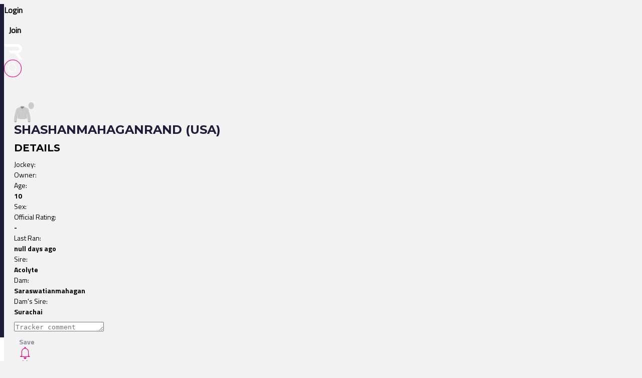

--- FILE ---
content_type: text/html
request_url: https://www.racingtv.com/profiles/horse/shashanmahaganrand
body_size: 30965
content:
<html lang="en"><head><style id="react-native-stylesheet"></style><link rel="preconnect" href="https://www.google.com"><link rel="preconnect" href="https://www.google.co.uk"><link rel="preconnect" href="https://cdnjs.cloudflare.com"><link rel="preconnect" href="https://static.zdassets.com"><link rel="preconnect" href="https://ad-events.flashtalking.com"><link rel="preconnect" href="https://segment.prod.bidr.io"><link rel="preconnect" href="https://api.racingtv.com"><link rel="preconnect" href="https://api.new-staging.racingtv.com"><link rel="preconnect" href="https://fonts.gstatic.com"><link rel="preconnect" href="https://cookie-cdn.cookiepro.com"><link rel="preconnect" href="https://d537y3nbkeq75.cloudfront.net"><meta charset="utf-8"><meta httpequiv="X-UA-Compatible" content="IE=edge"><meta name="viewport" content="width=device-width,initial-scale=1,minimum-scale=1,maximum-scale=1.00001,viewport-fit=cover"><title>Shashanmahaganrand (USA( | Race Record, Statistics &amp; Wins | Racing TV</title><style>body,html,video{position:relative!important}#root{width:100%;-webkit-overflow-scrolling:touch;margin:0;padding:0;min-height:100%}#root{flex-shrink:0;flex-basis:auto;flex-grow:1;display:flex;flex:1;height:100%}html{scroll-behavior:smooth;-webkit-text-size-adjust:100%;height:calc(100% + env(safe-area-inset-top))}body{display:flex;overflow-y:auto;overscroll-behavior-y:none;text-rendering:optimizeLegibility;-webkit-font-smoothing:antialiased;-moz-osx-font-smoothing:grayscale;-ms-overflow-style:scrollbar;overflow:hidden;margin-bottom:100px}body,html{height:100%;background:#f2f2f2}#onetrust-consent-sdk{font-family:Montserrat,sans-serif}video::-webkit-media-controls{display:none}#video-player-container:-webkit-full-screen{--bs-gutter-x:0}#video-player-container:fullscreen{--bs-gutter-x:0}#video-player-container:-webkit-full-screen video{height:100vh;width:100vw}#video-player-container:fullscreen video{height:100vh;width:100vw}#livestream-player-container:-webkit-full-screen{--bs-gutter-x:0}#livestream-player-container:fullscreen{--bs-gutter-x:0}google-cast-launcher{background-color:#1d1c39;border-radius:20px;padding:6px;border:1px solid #fff;outline:0;--disconnected-color:white}google-cast-launcher:hover{--disconnected-color:white;--connected-color:white;cursor:pointer;zoom:1.1}select{-webkit-appearance:none;-moz-appearance:none;appearance:none;background-image:url("[data-uri]");background-repeat:no-repeat;background-position:right 0 top 50%,0 0;padding-right:23px;height:40px;text-align:center}select:focus{outline:0;border-radius:10px;border-color:#e1087e;box-shadow:0 0 0 .25rem #e1087e}#actual-modal-content:focus-visible{outline:0}.manage-cookie-link{color:#fff!important;background-color:#1d1c39!important;border:0!important;font-family:TitilliumWeb_300Light!important;font-size:14px!important;max-height:30px!important;padding:2px!important}@media (max-width:570px){[id^=twitter-widget]{width:95vw!important}}@media (min-width:571px){[id^=twitter-widget]{width:550px!important}}@media (max-width:992px){#launcher{bottom:60px}#webWidget{bottom:60px}}@media (min-width:992px){#launcher{bottom:0}#webWidget{bottom:0}}@supports (zoom:1.3){@media (min-width:2000px){body{zoom:1.3;-moz-transform:scale(1.3);-moz-transform-origin:0 0}body:has(#exitFullScreen_svg__Layer_1){zoom:1;-moz-transform:scale(1);-moz-transform-origin:0 0}}@media (min-width:800px) and (max-width:1200px) and (max-height:700px) and (min-height:500px){body{zoom:0.8;-moz-transform:scale(.8);-moz-transform-origin:0 0}body:has(#exitFullScreen_svg__Layer_1){zoom:1;-moz-transform:scale(1);-moz-transform-origin:0 0}}}</style><style id="expo-generated-fonts">@font-face{font-family:Montserrat_300Light;src:url(https://fonts.gstatic.com/s/montserrat/v26/JTUSjIg1_i6t8kCHKm459WlhyyTh89Y.woff2) format("woff2");font-display:swap;font-weight:300}@font-face{font-family:Montserrat_400Regular;src:url(https://fonts.gstatic.com/s/montserrat/v26/JTUSjIg1_i6t8kCHKm459WlhyyTh89Y.woff2) format("woff2");font-weight:400;font-display:swap}@font-face{font-family:Montserrat_600SemiBold;src:url(https://fonts.gstatic.com/s/montserrat/v26/JTUSjIg1_i6t8kCHKm459WlhyyTh89Y.woff2) format("woff2");font-weight:600;font-display:swap}@font-face{font-family:Montserrat_700Bold;src:url(https://fonts.gstatic.com/s/montserrat/v26/JTUSjIg1_i6t8kCHKm459WlhyyTh89Y.woff2) format("woff2");font-weight:700;font-display:swap}@font-face{font-family:TitilliumWeb_300Light;font-style:normal;font-weight:300;font-display:swap;src:url(https://fonts.gstatic.com/s/titilliumweb/v17/NaPDcZTIAOhVxoMyOr9n_E7ffGjEGItzY5abuWI.woff2) format("woff2")}@font-face{font-family:TitilliumWeb_400Regular;font-style:normal;font-weight:400;font-display:swap;src:url(https://fonts.gstatic.com/s/titilliumweb/v17/NaPecZTIAOhVxoMyOr9n_E7fdMPmDaZRbrw.woff2) format("woff2")}@font-face{font-family:TitilliumWeb_600SemiBold;font-style:normal;font-weight:600;font-display:swap;src:url(https://fonts.gstatic.com/s/titilliumweb/v17/NaPDcZTIAOhVxoMyOr9n_E7ffBzCGItzY5abuWI.woff2) format("woff2")}@font-face{font-family:TitilliumWeb_700Bold;font-style:normal;font-weight:700;font-display:swap;src:url(https://fonts.gstatic.com/s/titilliumweb/v17/NaPDcZTIAOhVxoMyOr9n_E7ffHjDGItzY5abuWI.woff2) format("woff2")}</style><link rel="manifest" href="/manifest.json"><link rel="icon" type="image/png" sizes="16x16" href="/favicon-16.png"><link rel="icon" type="image/png" sizes="32x32" href="/favicon-32.png"><link rel="shortcut icon" href="/favicon.ico"><meta name="mobile-web-app-capable" content="yes"><meta name="apple-mobile-web-app-capable" content="yes"><meta name="apple-touch-fullscreen" content="yes"><meta name="apple-mobile-web-app-title" content="Racing TV"><meta name="apple-mobile-web-app-status-bar-style" content="black-translucent"><link rel="apple-touch-icon" sizes="180x180" href="/pwa/apple-touch-icon/apple-touch-icon-180.png"><link rel="apple-touch-startup-image" media="screen and (device-width: 320px) and (device-height: 568px) and (-webkit-device-pixel-ratio: 2) and (orientation: portrait)" href="/pwa/apple-touch-startup-image/apple-touch-startup-image-640x1136.png"><link rel="apple-touch-startup-image" media="screen and (device-width: 414px) and (device-height: 896px) and (-webkit-device-pixel-ratio: 3) and (orientation: portrait)" href="/pwa/apple-touch-startup-image/apple-touch-startup-image-1242x2688.png"><link rel="apple-touch-startup-image" media="screen and (device-width: 414px) and (device-height: 896px) and (-webkit-device-pixel-ratio: 2) and (orientation: portrait)" href="/pwa/apple-touch-startup-image/apple-touch-startup-image-828x1792.png"><link rel="apple-touch-startup-image" media="screen and (device-width: 375px) and (device-height: 812px) and (-webkit-device-pixel-ratio: 3) and (orientation: portrait)" href="/pwa/apple-touch-startup-image/apple-touch-startup-image-1125x2436.png"><link rel="apple-touch-startup-image" media="screen and (device-width: 414px) and (device-height: 736px) and (-webkit-device-pixel-ratio: 3) and (orientation: portrait)" href="/pwa/apple-touch-startup-image/apple-touch-startup-image-1242x2208.png"><link rel="apple-touch-startup-image" media="screen and (device-width: 375px) and (device-height: 667px) and (-webkit-device-pixel-ratio: 2) and (orientation: portrait)" href="/pwa/apple-touch-startup-image/apple-touch-startup-image-750x1334.png"><link rel="apple-touch-startup-image" media="screen and (device-width: 1024px) and (device-height: 1366px) and (-webkit-device-pixel-ratio: 2) and (orientation: portrait)" href="/pwa/apple-touch-startup-image/apple-touch-startup-image-2048x2732.png"><link rel="apple-touch-startup-image" media="screen and (device-width: 834px) and (device-height: 1194px) and (-webkit-device-pixel-ratio: 2) and (orientation: portrait)" href="/pwa/apple-touch-startup-image/apple-touch-startup-image-1668x2388.png"><link rel="apple-touch-startup-image" media="screen and (device-width: 834px) and (device-height: 1112px) and (-webkit-device-pixel-ratio: 2) and (orientation: portrait)" href="/pwa/apple-touch-startup-image/apple-touch-startup-image-1668x2224.png"><link rel="apple-touch-startup-image" media="screen and (device-width: 768px) and (device-height: 1024px) and (-webkit-device-pixel-ratio: 2) and (orientation: portrait)" href="/pwa/apple-touch-startup-image/apple-touch-startup-image-1536x2048.png"><link rel="sitemap" type="application/xml" title="Sitemap" href="https://api.racingtv.com/sitemap.xml" data-rh="true"><link rel="canonical" href="https://www.racingtv.com/profiles/horse/shashanmahaganrand" data-rh="true"><meta name="description" content="Shashanmahaganrand (USA( profile, complete with race record, results, future entries, wins, statistics and more." data-rh="true"></head><body><noscript><iframe src="https://www.googletagmanager.com/ns.html?id=GTM-TLSJPK" height="0" width="0" style="display:none;visibility:hidden"></iframe></noscript><noscript><form action="" style="background-color:#fff;position:fixed;top:0;left:0;right:0;bottom:0;z-index:9999"><div style="font-size:18px;font-family:Helvetica,sans-serif;line-height:24px;margin:10%;width:80%"><p>Oh no! It looks like JavaScript is not enabled in your browser.</p><p style="margin:20px 0"><button type="submit" style="background-color:#4630eb;border-radius:100px;border:none;box-shadow:none;color:#fff;cursor:pointer;font-weight:700;line-height:20px;padding:6px 16px">Reload</button></p></div></form></noscript><div id="root"><div class="css-175oi2r r-13awgt0"><div class="css-175oi2r r-13awgt0"><div class="css-175oi2r" style="display: flex;"><div class="css-175oi2r" id="webHeader"><div class="css-175oi2r r-1awozwy r-1777fci r-14b7wp6 r-13qz1uu r-5iw40x" style="background-image: linear-gradient(90deg, rgb(29, 28, 57), rgb(24, 184, 184), rgb(225, 8, 126), rgb(29, 28, 57));"></div><div class="css-175oi2r"><div class="css-175oi2r r-148x10i r-18u37iz r-16y2uox r-9arsxg r-h10h58 r-utggzx r-13qz1uu"><div class="css-175oi2r r-13awgt0 r-1awozwy r-1h0z5md r-18u37iz"><div class="css-175oi2r r-1awozwy r-18u37iz r-a2tzq0"><div class="css-175oi2r" style="align-items: center;"><div tabindex="0" class="css-175oi2r r-1loqt21 r-1otgn73 r-cdmcib r-1rf8fdq r-1777fci r-utggzx r-1rcbeiy r-lrvibr r-blgjoc" style="background-color: rgba(0, 0, 0, 0); height: 40px;"><div dir="auto" class="css-1rynq56 r-jwli3a" style="font-family: TitilliumWeb_400Regular; text-align: center; font-weight: 700; font-size: 16px;">Login</div></div><div tabindex="0" class="css-175oi2r r-1loqt21 r-1otgn73" style="align-items: center; position: absolute;"></div></div><div class="css-175oi2r" style="align-items: center;"><div tabindex="0" class="css-175oi2r r-1otgn73 r-cdmcib r-1rf8fdq r-utggzx r-1rcbeiy r-lrvibr r-130kooi r-blgjoc" style="justify-content: center; align-items: center; margin-left: 5px; cursor: pointer; height: 40px;"><div dir="auto" class="css-1rynq56 r-jwli3a" style="font-family: TitilliumWeb_400Regular; text-align: center; font-weight: 700; font-size: 16px;">Join</div></div><div tabindex="0" class="css-175oi2r r-1loqt21 r-1otgn73" style="align-items: center; position: absolute;"></div></div></div></div><div tabindex="0" class="css-175oi2r r-1i6wzkk r-lrvibr r-1loqt21 r-1otgn73 r-1awozwy r-13awgt0 r-1777fci" style="transition-duration: 0s;"><svg data-name="Layer 2" xmlns="http://www.w3.org/2000/svg" viewBox="0 0 35 28.95" fill="#fff" class="r-lrvibr r-jtu0ib r-uv4dx"><path d="M35 28.94h-6.1l-8.3-11.9h-8.63l-3.49-4.96h17.57c1.74 0 3.18-1.58 3.17-3.56 0-1.93-1.43-3.5-3.17-3.5H3.52L0 .01h25.07c2.84-.01 5.14.88 6.84 2.67 1.54 1.61 2.3 3.54 2.3 5.83 0 1.91-.69 3.63-2.03 5.14-1.33 1.52-3.18 2.47-5.48 2.98L35 28.95z" fill="#fff" fill-rule="evenodd" data-name="Header - Opt 1 (Grey)"></path></svg></div><div class="css-175oi2r r-1awozwy r-13awgt0 r-18u37iz r-17s6mgv"><div class="css-175oi2r r-1awozwy r-18u37iz r-1cmwbt1"><div tabindex="0" class="css-175oi2r r-1loqt21 r-1otgn73" id="search"><svg data-name="Layer 2" xmlns="http://www.w3.org/2000/svg" viewBox="0 0 35 35" fill="#fff" width="35" height="35" class="r-lrvibr"><g stroke-miterlimit="10" data-name="Header - Opt 1 (Grey)"><path d="M26.56 25.94l-4.2-4.2a8.253 8.253 0 002.14-5.55c0-4.59-3.72-8.31-8.31-8.31s-8.31 3.72-8.31 8.31 3.72 8.31 8.31 8.31c2.14 0 4.08-.81 5.55-2.14l4.2 4.2.62-.62zm-10.37-2.32c-4.1 0-7.44-3.34-7.44-7.44s3.34-7.44 7.44-7.44 7.44 3.34 7.44 7.44-3.34 7.44-7.44 7.44z" fill="#fff" stroke="#fff" stroke-width="0.2"></path><path d="M17.5.88c9.17 0 16.62 7.46 16.62 16.62S26.66 34.12 17.5 34.12.88 26.67.88 17.5 8.33.88 17.5.88m0-.88C7.88 0 0 7.88 0 17.5S7.88 35 17.5 35 35 27.12 35 17.5 27.12 0 17.5 0h0z" fill="#e1087e" stroke="#e1087e" stroke-width="0.3"></path></g></svg></div></div></div></div></div><div class="css-175oi2r" style="width: 100%;"></div><div class="css-175oi2r"></div></div></div><div class="css-175oi2r r-150rngu r-eqz5dr r-16y2uox r-1wbh5a2 r-11yh6sk r-1rnoaur r-1sncvnh" id="appScrollView"><div class="css-175oi2r" style="height: 100%;"><div class="css-175oi2r r-13awgt0"><div class="css-175oi2r r-13awgt0"><div class="css-175oi2r" style="flex: 1 1 0%; flex-direction: row;"><div class="css-175oi2r" style="flex: 1 1 0%; transform: translateX(0px);"><div class="css-175oi2r r-13awgt0"><div class="css-175oi2r r-13awgt0"><div class="css-175oi2r" style="position: absolute; inset: 0px; z-index: 0; display: flex;"><div class="css-175oi2r r-13awgt0 r-1d5kdc7" style="background-color: rgb(242, 242, 242);"><div class="css-175oi2r r-13awgt0"><div class="css-175oi2r r-14lw9ot r-13qz1uu r-uia4a0 r-1dzdj1l r-18u37iz r-16l9doz r-1777fci r-ywje51 r-1lp9qjs" style="margin-top: 50px; padding-right: 20px; padding-left: 20px; margin-bottom: 20px;"><div class="css-175oi2r r-13awgt0 r-5shfah"><div class="css-175oi2r" style="width: 100%; aspect-ratio: 8.14 / 1;"></div><div class="css-175oi2r r-1awozwy r-18u37iz r-1dlgt49" style="display: none;"><div class="css-175oi2r r-18u37iz" style="margin-bottom: 20px;"><div class="css-175oi2r"><a href="/" target="_self" style="text-decoration: none;"><div class="css-175oi2r"><div dir="auto" class="css-1rynq56 r-1awozwy r-1kihuf0 r-1777fci r-fxfwbh" style="font-family: TitilliumWeb_600SemiBold; font-size: 14px;">Home</div></div></a></div><div dir="auto" class="css-1rynq56" style="font-family: TitilliumWeb_400Regular; font-size: 14px;">  &gt;  </div></div><div class="css-175oi2r r-18u37iz" style="margin-bottom: 20px;"><div class="css-175oi2r"><a href="/profiles/horse" target="_self" style="text-decoration: none;"><div class="css-175oi2r"><div dir="auto" class="css-1rynq56 r-1awozwy r-1kihuf0 r-1777fci r-fxfwbh" style="font-family: TitilliumWeb_600SemiBold; font-size: 14px;">Profiles</div></div></a></div><div dir="auto" class="css-1rynq56" style="font-family: TitilliumWeb_400Regular; font-size: 14px;">  &gt;  </div></div><div class="css-175oi2r r-18u37iz" style="margin-bottom: 20px;"><div dir="auto" class="css-1rynq56 r-1awozwy r-1kihuf0 r-1777fci" style="font-family: TitilliumWeb_400Regular; font-size: 14px;">Shashanmahaganrand</div></div></div><div class="css-175oi2r"><div class="css-175oi2r"><div class="css-175oi2r"><div class="css-175oi2r" style="flex-direction: row; justify-content: space-between;"><h1 style="font-family: Montserrat_700Bold; color: rgb(29, 28, 57); font-size: 24px; margin: 0px; text-transform: uppercase;"><div class="css-175oi2r" style="flex-direction: row; justify-content: center; align-items: center;"><div class="css-175oi2r r-1awozwy r-1777fci"><svg xmlns="http://www.w3.org/2000/svg" viewBox="0 0 256 258.8" width="40" height="40" class="r-lrvibr" style="margin-right: 5px;"><path fill="#ccc" d="M163.1 160.9c.1-.4.3-.9.4-1.6 6.8-10.7 18.7-58.3 7.4-82.5-3.6-2-28.6-10.7-34.6-13.1-1.4-2.6-5.6-10-8-12.5-1.3-1.4-7.2-3-24.1-2.8s-18.8 2-22.1 3.9-6.8 11.4-7.8 11.7c-1 .2-28.5 10.1-34.6 13.1-9.5 13.5-10.4 45.1 7.1 83.1.4 2.2.7 4.5.6 6.2-.1 4.3-1.4 8-1.4 12.3-.1 4.3 1.6 9 2 11.3.4 2.3.3 5-.5 7.6-.8 2.5-.7 4.9.2 8.6 1.6 5.9 12.9 7.1 23.1 8.9 16.5 3 58.2 1.3 69.9-.2 12.4-1.7 21.4-6.2 22.9-9.5.8-1.7-.2-4.5-.4-5.6-.2-1.1-.6-6.7-.5-9.6.1-2.9 1.5-7.8 1.8-13 .3-5.5-3.8-8.2-1.4-16.3z"></path><path fill="#ccc" d="M48.3 128.8c-1.4-2.7-6.2-20.4-7.4-31.5-.7-6.4-1.6-12.6-1.2-20.3-7.7 4.1-15.6 16.1-19.1 36.1s-6.8 25.7-7.8 32c-1 6.2-5.7 19.1-6.3 23.4-.5 4.3-.6 9-1.3 10.5-.7 1.5-2.1 7.3-2 8.9.2 1.6-.7 3.1-1.3 6.8-1.3 7.5-2.7 33.9-1.4 48.4.2 3 1.5 5.7 3.1 6.7s.8 4.4 3.4 6.7c2.6 2.3 8.2 2.9 13.7 1.4 6.6-1.8 12.3-6.6 12.3-9.5.1-2.9-.1-4.5.5-5.1.9-.9 1.5-5.7.5-10.1-1.1-4.4.8-6.1.8-9 0-2.9 1.4-6.7 3.2-9.2 1.8-2.5 3.3-10.6 1.8-12.2s-.5-4.3.4-6c.9-1.7 1.6-15.1 1.8-18.7.3-4.4-.5-13.1 1.4-14.8 1.8-1.7 4.3-2.1 3.8-6.4-.2-1.9-1.3-11.1-.5-13.3 1-2.2 3-12.1 1.6-14.8zm160.4 65.7c-.6-3.7-1.5-5.2-1.3-6.8.2-1.6-1.2-7.4-2-8.9-.7-1.5-.8-6.3-1.3-10.5-.5-4.3-5.3-17.2-6.3-23.4-1-6.2-4.3-11.9-7.8-32S178.6 81 170.9 76.8c.5 7.7-.5 13.9-1.2 20.3-1.2 11.1-5.9 28.8-7.4 31.5-1.4 2.7.6 12.6 1.5 14.8.9 2.3-.3 11.4-.5 13.3-.4 4.3 2 4.7 3.8 6.4 1.8 1.7 1.1 10.4 1.4 14.8.2 3.7.9 17.1 1.8 18.7.9 1.7 1.9 4.4.4 6-1.5 1.6 0 9.7 1.8 12.2s3.2 6.3 3.2 9.2c0 2.9 1.8 4.6.8 9-1.1 4.4-.4 9.2.5 10.1.6.6.4 2.2.5 5.1.1 2.9 5.8 7.7 12.3 9.5 5.5 1.5 11.2.9 13.7-1.4 2.6-2.3 1.7-5.7 3.4-6.7 1.6-1 2.9-3.7 3.1-6.7 1.3-14.6 0-40.9-1.3-48.4zm10.9-111.9c-16.2 0-27.1-11.9-31.3-20.6 4 15.4 16.5 26.7 31.3 26.7 14.7 0 27.1-11 31.2-26.1-3.9 8-15 20.1-31.2 20z"></path><path fill="gray" d="M255 31.7c0-.1 0-.2-.1-.3 0-.2-.1-.4-.1-.6 0-.2-.1-.3-.1-.5 0-.1-.1-.3-.1-.4-.1-.2-.1-.4-.2-.7 0-.1-.1-.2-.1-.3-.1-.2-.1-.5-.2-.7 0-.1 0-.2-.1-.2-.1-.2-.1-.5-.2-.7 0-.1-.1-.2-.1-.3-.1-.2-.1-.4-.2-.6 0-.1-.1-.2-.1-.4-.1-.2-.1-.3-.2-.5s-.1-.3-.2-.5c0-.1-.1-.2-.1-.3-.1-.2-.2-.4-.3-.7 0-.1 0-.1-.1-.2-2.9-7-7.4-12.9-12.9-17.1-.2-.1-.4-.3-.6-.4-.2-.1-.3-.2-.5-.4 0 0-.1 0-.1-.1-5.6-3.9-12.1-6.1-18.9-6-.6 0-1.2 0-1.7.1h-.4c-14.2 1-26.3 11.3-31.4 25.7 0 .1 0 .1-.1.2 0 .1-.1.2-.1.4-1.7 4.7-2.6 9.9-2.6 15.1.3 8.7 1.7 14.3 5.1 20.8 2.2 10.2 13.2 26.6 31 26.4 18.2-.2 28.1-14.4 31.2-25.5 3.4-6.3 5.4-13.8 5.4-21.7.1-3.3-.2-6.5-.9-9.6zM219.8 8.8c16.6.2 26.7 15.4 26.3 32.5-.4 16.6-8.5 31.7-26.7 31.5-16.7-.1-25.3-15-26-31.5-.8-16.9 10.2-32.7 26.4-32.5zm30.7 54.4c-.2.4-.3.8-1.5 2.7-2.5 6.2-12.2 21.3-29.9 21.6-18.5.3-28.1-20.8-28.5-21.4l.9 1.2c2.5 3.5 5.5 6.6 8.9 9 5.7 4.5 12.4 7.5 19.2 7.5 13 0 24.5-8.4 30.9-20.6zm-123.2-.1c1.4-4 .9-7.3.1-9.1-.9-2.2-4.8-3.4-6.9-3.6-2.1-.2-10 0-14.3-.1-4.2-.1-9-.1-11.8 0-4.2.2-6.1 1.3-8.2 2.6-2.3 1.5-3.3 5.3-3.4 8.1 1.9-2.6 9.3-5.2 22.5-5.4 13.5-.1 22.7 4 22 7.5zm80.1 126.1c-.3-1.2.1-2.4-.7-5.7-.6-2.4-1.7-5-1.9-6.4-.6-4.1.3-7.2-3.6-19.3 0-.1-2.1-7.2-2.7-9.2-.4-1.6-.5-3.2-1.5-7.1-1.1-4.4-3-9.8-4.4-15.5-1.6-6.6-2.6-13.2-3.5-17.6-1.6-7.5-6.6-24.2-17-30.9-3-1.9-27.1-10.5-35.6-13.7-.3-.2-.3-.4-.6-1.1 0 .2-.1.3-.1.5 0 .3-.1.4-.1.5v.2c0-.1 0-.1.1-.2 0-.2.1-.3.1-.5 0-.1 0-.3.1-.5-2.4-3.8-5.9-10.2-7.7-11.6-3-2.4-13.2-2.8-23-2.6-13.2.2-17.9 1.3-20.6 2.6-3 1.5-3.5 2.1-4.4 3.3-1.3 1.8-2.6 4.2-4.6 8.3-.5.8-.8 1.1-1.2 1.3-.2.1-.4.1-.6.2-.1 0-.3.1-.4.1-10.1 3.7-31.3 11-35.5 14-12.6 9.1-16.5 30.7-17.1 34.4-2.5 14.8-7.6 30.5-7.6 31-.6 4.8-2.5 11.3-4.9 18.2-2.2 6.4-2 13.8-2.5 15.6-.4 1.6-1 3.2-1.5 4.9-1.1 4-.7 5.9-1 6.9-1.7 5.9-2.1 11.7-2.4 16.6-.7 12.2-1 21-.8 28 .1 4 .4 7.9.6 10.5.2 1.8 1 2.7 1.2 3.3.5 1.4 2 2 2.4 2.7 0-.1.1-.2.2-.2s.1.1.2.1c-.2 0-.4.1-.5.1v.1c1.3 1.9.2 8 9.7 8.2 10 .2 16-5.6 17.3-7 2.2-2.4 2-4.2 1.9-5.5.1-.6-.1-1.5.1-2.4.5-.8 1-1.7 1.1-2.4.2-1.6.3-2.4.3-3.7-.1-4-1-4.9-.9-7.6.1-1.5 1-4.9 1-5 .2-6 2.4-9.1 2.9-9.7 2.2-2.7 2.9-8.7 2.8-10.7-.1-2.2-1.4-2-1.4-3.9-.1-1.7 1.4-4.1 1.4-4.4.2-.9.3-1.8.6-4 .4-3.2.3-4.5.6-7.4.2-2.3.4-5.1.5-7.9.1-4.3 0-8.7.4-11.2.4-4 2-2.4 4.5-5.9.1 1.4.7 5 .5 7.9-.3 5.5-1.3 5.8-1.4 10.8-.1 6.2 2.2 9.3 2.2 13.9 0 4.3-1.1 4.8-1.2 7.7v2.3c0 .1.1.1.1.2.2 1.6.4 2.8.5 3 .4 2.1 2.3 3.9 5.3 5.2 2.9 1.3 6.8 2.1 11.2 2.9 11.3 2.1 23.3 3 39.7 2.7 15.1-.3 29.6-1 37.3-2 8.2-1.1 21.1-5.2 22.6-9.8.6-2.3-.6-3.9-.7-6.4 0-1.1-.7-4.7-.3-9.6.3-3.6 1.6-7.7 1.6-12.2 0-4.9-2.2-6-2.1-10.9.2-4.6 1.1-5.6 1.2-6.4 1.4 3.6 4.2 2 4.7 6.2.4 2.4.4 12.7.6 16 0 .3.3 4.3.7 9.7.6 7.3 2.1 5.6 2.1 8.9-.1 3.4-1.3 1.2-1.3 5.3 0 .7.2 3.8 1 6.5.9 2.9 3.4 5.3 4.2 9 .1.6.2 1.9.3 3.5.1 1.6 1 3.6 1 5.5.1 2.7-.9 4.6-.8 7.5.2 7.4 1.7 4.4 1.5 7.4.1 0 .1-.1.2-.1-.1.1-.2.1-.2.1h-.1c0 1.7-.2 4.2.6 5.2 2.3 2.8 7.6 8.3 17.9 8.4 9.5.1 9.3-5.8 10.3-8.2.8-1.2 1.6-.7 2.6-3 .2-.5.5-1 .7-1.7.2-.6.9-5.6.9-10.6.1-7.7-.1-19.9-1-31.4-.3-4.6-.4-8.4-2.1-14.3zm-178 63.3c-2.8 2.4-7.6 5.6-15.7 5.7-7.9.1-8.4-6.1-8.9-7.9 0 0 0 .1-.1.1v-.2.1c.1-.2.4-1.2 1.7-2.5 1.2-1 2.9-2.1 4.7-3 1.7-.8 3.8-1.6 6.6-2.4.4-.1.8-.2 1.2-.2 1.6-.2 3.5 0 5.4.4 3.2.7 6.3 2.1 7.9 3.4.4 3.3-.4 4.5-2.8 6.5zM80 176.4c-1-9 6.4-15.7.5-26.5-3.5-6.4-9.7-.1-16-14.1-2.4-5.4 0-10.2-5.4-19-.1-.2-.3-.5-.5-.7-1-.3-2-.9-3-1.9-.3-.3-.8-.7-1.4-1-.4-.2-.8-.5-1.2-.7-5.2-2.8-14.8-5.7-16.4-2.4-9.9 20.3 7.3 38.2-1.5 49.9-4.5 6-9.5 25.5-8.4 29.5s-9.8 3.9-12.3 6.7 10.1 13.4 8.7 21.6c-1.4 8.2-15.6 9.7-11.3 14.7 1.2 1.4 17.3.4 18.7 6-9.1-1.1-20.8.9-22.6-1.7-.9-1.3-3.5-5.5-3.3-10.2.2-4.7 2.6-27.6 3.4-30.4.8-2.8 3.4-14.3 4.4-17.3s-.5-12-.4-18.2c.1-6.2 5.8-6.6 7.5-8.3 1.7-1.6 3.8-17.3 3.9-23.8.1-6.4 6.6-28.6 9-34.7 4.1-10.3 24.5-7.6 35.2-12.7.3-.1.6-.1.8 0 4.1-2.6 7.2-6 7.6-11.1 5.2 9.6 13.5 16.7 21.7 18.5 0 4.3.1 25.3 0 30-.1 6.5.1 16.9 0 18.6 0 4.3.6 37.7.7 45.3 0 3.8.1 8.7.2 13.8-10.9-2.7-17.7-12-18.6-19.9zm30.3 20.2l-4.5.3c-1.9.1-3.8 0-5.5-.3-.5-11.9-1-26.8-.9-29.4.1-2.2-.3-22.7-.5-42.2-.1-18.1.9-34.6 1.1-36 .8-.1 4.9.1 4.9.1s0-1 .1-1.6c-12.5.3-25.7-11.5-29.1-22.9-.1-.3 5-12.6 10.3-13.7 2.1-.4 7.3-1.8 18.9-1.9 9.5 0 16.7 0 20.1 1.4 3.9 1.6 8.6 11.1 10.3 13.6v.1s0 .1.1.1c-3.3 12.3-19.1 22.7-30.3 23.3-.1 1-.1 1-.1 1.6.5 0 3.1-.1 4.4-.2-.1 5 .7 27.9.7 32.1-.1 4.5.1 50.8 0 75.6zm63.9-30.8c-7.5-16.7 1.3-28.3 0-37.4-1.5-10.2 2-22.6-6.2-19-7.3 3.2-10.2 1.7-13.6 6.4-1.1 1.9-2.2 3.7-2.9 5.6-2.1 5.8-1.5 11.9-5.3 15-4.6 3.7-11.6 1-14.3 6.6-3.9 8.1-1.8 26.9.1 33.6 3.6 13-5.9 18.3-20.2 19.9 0-6.6 0-13.7-.1-17.8 0-20-.2-52.7-.2-59.2 0-4.8-.5-26.5-.4-31 12.4-3.6 20.6-13 24.2-19.3.1 7.8 6.7 12.1 16.1 13.6.5 0 1 0 1.5.1 9.9 1.8 17.9-1.3 20.5.9 5.1 4.2 10.8 30.7 13.3 36.6 2.6 5.9 1.1 24.5 1.6 28 .5 3.6 7.4 1.6 8.2 10 .8 8.4 1 19.1 1.9 23 1 3.9 1.3 21.6 2.3 25.6 1 4 5.7 18.8 2.3 22.7-3.4 3.9.8 7.5-8.1 6.7-8.5-.8-16.2 2.8-14.8-.4 2.2-5 18.5-2.5 18.8-5.2.8-7.1-17.7-3-19.1-9.2s16.8-18.9 14.6-24.8c-1.9-5.1-7.3-4.2-8.4-7.5-1.9-5.5 3.6-16 2.3-18.3-1.1-2.3-12.1-.9-14.1-5.2zm31.2 84.6c-1.7 11.5-16.7 6.6-19.7 4.9-6.1-3.4-8-6.4-7.7-9.8 2.9-2.2 8.2-3.6 12.3-3.4.8.1 1.7.2 2.9.5 1.8.5 3.9 1.3 5.9 2.3 1.1.6 2.3 1.3 3.5 2.1.6.4 1.4 1.1 2 1.8.4.5.6.9.7 1.4.1 0 .1-.1.2-.1-.1.2-.1.2-.1.3z" opacity="0.02"></path><path fill="gray" d="M18.8 163c.2 1.1 8.7 8.8 14.6 13.6-.4-3.6-13-15.6-14.6-13.6zm157.5 12.7c.1 2.6 9-7.1 13.9-12.1-2.2.7-14 9.1-13.9 12.1zm31.1 13.5c-.3-1.2.1-2.4-.7-5.7-.6-2.4-1.7-5-1.9-6.4-.6-4.1.3-7.2-3.6-19.3 0-.1-2.1-7.2-2.7-9.2-.4-1.6-.5-3.2-1.5-7.1-1.1-4.4-3-9.8-4.4-15.5-1.6-6.6-2.6-13.2-3.5-17.6-1.6-7.5-6.6-24.2-17-30.9-3-1.9-27.1-10.5-35.6-13.7-.3-.2-.3-.4-.6-1.1 0 .2-.1.3-.1.5 0 .3-.1.4-.1.5v.2c0-.1 0-.1.1-.2 0-.2.1-.3.1-.5 0-.1 0-.3.1-.5-2.4-3.8-5.9-10.2-7.7-11.6-3-2.4-13.2-2.8-23-2.6-13.2.2-17.9 1.3-20.6 2.6-3 1.5-3.5 2.1-4.4 3.3-1.3 1.8-2.6 4.2-4.6 8.3-.5.8-.8 1.1-1.2 1.3-.2.1-.4.1-.6.2-.1 0-.3.1-.4.1-10.1 3.7-31.3 11-35.5 14-12.6 9.1-16.5 30.7-17.1 34.4-2.5 14.8-7.6 30.5-7.6 31-.6 4.8-2.5 11.3-4.9 18.2-2.2 6.4-2 13.8-2.5 15.6-.4 1.6-1 3.2-1.5 4.9-1.1 4-.7 5.9-1 6.9-1.7 5.9-2.1 11.7-2.4 16.6-.7 12.2-1 21-.8 28 .1 4 .4 7.9.6 10.5.2 1.8 1 2.7 1.2 3.3.5 1.4 2 2 2.4 2.7 0-.1.1-.2.2-.2s.1.1.2.1c-.2 0-.4.1-.5.1v.1c1.3 1.9.2 8 9.7 8.2 10 .2 16-5.6 17.3-7 2.2-2.4 2-4.2 1.9-5.5.1-.6-.1-1.5.1-2.4.5-.8 1-1.7 1.1-2.4.2-1.6.3-2.4.3-3.7-.1-4-1-4.9-.9-7.6.1-1.5 1-4.9 1-5 .2-6 2.4-9.1 2.9-9.7 2.2-2.7 2.9-8.7 2.8-10.7-.1-2.2-1.4-2-1.4-3.9-.1-1.7 1.4-4.1 1.4-4.4.2-.9.3-1.8.6-4 .4-3.2.3-4.5.6-7.4.2-2.3.4-5.1.5-7.9.1-4.3 0-8.7.4-11.2.4-4 2-2.4 4.5-5.9.1 1.4.7 5 .5 7.9-.3 5.5-1.3 5.8-1.4 10.8-.1 6.2 2.2 9.3 2.2 13.9 0 4.3-1.1 4.8-1.2 7.7v2.3c0 .1.1.1.1.2.2 1.6.4 2.8.5 3 .4 2.1 2.3 3.9 5.3 5.2 2.9 1.3 6.8 2.1 11.2 2.9 11.3 2.1 23.3 3 39.7 2.7 15.1-.3 29.6-1 37.3-2 8.2-1.1 21.1-5.2 22.6-9.8.6-2.3-.6-3.9-.7-6.4 0-1.1-.7-4.7-.3-9.6.3-3.6 1.6-7.7 1.6-12.2 0-4.9-2.2-6-2.1-10.9.2-4.6 1.1-5.6 1.2-6.4 1.4 3.6 4.2 2 4.7 6.2.4 2.4.4 12.7.6 16 0 .3.3 4.3.7 9.7.6 7.3 2.1 5.6 2.1 8.9-.1 3.4-1.3 1.2-1.3 5.3 0 .7.2 3.8 1 6.5.9 2.9 3.4 5.3 4.2 9 .1.6.2 1.9.3 3.5.1 1.6 1 3.6 1 5.5.1 2.7-.9 4.6-.8 7.5.2 7.4 1.7 4.4 1.5 7.4.1 0 .1-.1.2-.1-.1.1-.2.1-.2.1h-.1c0 1.7-.2 4.2.6 5.2 2.3 2.8 7.6 8.3 17.9 8.4 9.5.1 9.3-5.8 10.3-8.2.8-1.2 1.6-.7 2.6-3 .2-.5.5-1 .7-1.7.2-.6.9-5.6.9-10.6.1-7.7-.1-19.9-1-31.4-.3-4.6-.4-8.4-2.1-14.3zM86.2 51c2.1-.4 7.3-1.8 18.9-1.9 9.5 0 16.7 0 20.1 1.4 3.9 1.6 8.6 11.1 10.3 13.6v.1s0 .1.1.1c-3.3 12.3-19.1 22.7-30.3 23.3-.1 1-.1 1-.1 1.6.5 0 3.1-.1 4.4-.2-.1 5 .7 27.9.7 32.1 0 4.8.3 61 .1 82.5-1.9.3-3.4.8-3.8 1.5-.8 1.4 1.5 2.1 3.8 2.5 0 2.3-.1 3.8-.1 4.3-3.8.3-6.6.2-9.1-.1-.2-2.5-1.7-40.4-1.6-44.6.1-2.2-.3-22.7-.5-42.2-.1-18.1.9-34.6 1.1-36 .8-.1 4.9.1 4.9.1s0-1 .1-1.6c-12.5.3-25.7-11.5-29.1-22.9-.3-.2 4.8-12.5 10.1-13.6zM29.4 252.5c-2.8 2.4-7.6 5.6-15.7 5.7-7.9.1-8.4-6.1-8.9-7.9 0 0 0 .1-.1.1v-.2.1c.1-.2.4-1.2 1.7-2.5 1.2-1 2.9-2.1 4.7-3 1.7-.8 3.8-1.6 6.6-2.4.4-.1.8-.2 1.2-.2 1.6-.2 3.5 0 5.4.4 3.2.7 6.3 2.1 7.9 3.4.4 3.3-.4 4.5-2.8 6.5zm18.3-70.3c-.1-1.2-.4-6.4-.4-7.3 9.4-9.3 19.6-27 18.3-27.9-.7-.5-8 10.5-17.3 18.5 0-1.5-.3-3.3-.1-7.7 4.4-9.7 8.4-20.2 6.9-20-1-.3-3.5 5.3-7.2 9.4 0-2.1-.4-6.8 1.4-11.6 1.9-5.3 7.2-8.9 7.2-9.8 0-.6-3.7 1.2-5.6 1.8 1.7-3.3 3.8-8.7 3.5-9.3-.3-.7-3 5.3-6 9.7-1.9-5.1-8.4-15.3-9.2-14.8-.5.5 5.8 9.2 7.7 20.6-2.1-1.1-4-2.3-4.2-1.9-.4.8 3.1 4.1 3.5 8.1.3 3.5.7 14.9-.5 18.5-1.7 1.5-5.1 5.1-5.4 7-.4 2.2.3 9.6-.3 15.2-.2 2.2-3.3 0-3.5 1.6-.3 1.9 1.3 4.9 1.2 5.2-6.1-7.2-13.5-12.4-13.7-12.1-.5.9 11.4 12.4 14.3 18.6.2 1.4-2 .3-2.7 1.3-1.1 1.7 2.6 2.6 1.1 4.3-7.9-3.1-18.5-2.7-18.5-1.2 0 .6 19.5 2.3 20.7 6.2-.3 3.5-.6 5.9-.9 6.5-5.5-2.8-11.8-3.1-12-2-.1.7 7.6 2.3 10.1 5-.4 2.2-1.8 4.6-1.8 5-1.1 5.5-2 9.1-2.4 10.1-11.8-3.4-19.2 1-19.2 1.1.1.8 16-2.4 19.9 3.6-.2 2 1 3.2 1 3.6 0 4.8-1.1 5-1.8 5.6-5.4-2.5-9.1-3.1-10.3-3.1-1.4 0-2.2.3-2.7.7-.4 0-.8.1-1.2.1-.8.1-1.7.3-2.7.6-1.4-.2-3.1-.3-5 .1-1.5.3-5.4 4.3-6.5 5.7-2.1-2.3 2.1-8.1 2-10.6 0-.2-3.2 3.2-4.2 6.1-.5-3.9-.1-12.2.5-21.9.2-2.6-.1-5.5 0-8.3.2-6.4 1.7-6.1 2-9.2.2-1.7-1.6-1.1-1.5-2.3.4-3 .9-6 1.3-9 .2-1.1 3-4 3.2-5.2.1-.6-2.6 1-2.5-.4.1-1.6.5-6.4 2.5-8.4 1.6-1.6 3.1 2.2 3.2 1.1.1-.7-3.6-8.1-2-13.5.2-.8.5-5.1 2.8-9.7.6-1.2.9-3.8 2-6 2.6-4.8 5 1.2 5.5.5.4-.5-3.2-9.3-2.4-12.1 1.8-6.5 6.1-24.9 7.6-33.5 1.3-7.1 6.2-16.5 9.2-20.3 1.2-1.5 3.9-4.6 5.5-5.4 4.1-1.9 4.7-.7 8.3-2.2 3-1.3 6.9-3.4 10.6-5.1 1.2-.5-.6 5.2.1 4.7 1.6-1.2 1.7-4.8 6.7-8.1.7-.5-.5 5.8.1 5.5 1.8-1 1.8-4.9 7.2-7.6-2 3.6-3.6 12.6-3.1 12.6.9 0 2.3-6.4 4.2-8.8.5 1.4 1 2.5 1.7 2.6.6-.7.3-2.6 1.1-4.6 5.1 10.5 14 18.4 22.6 20.3 0 4.3.1 25.3 0 30-.1 6.5.1 16.9 0 18.6 0 4.3.6 37.7.7 45.3 0 7.7.5 20.3.5 29.4-14.3.1-43.1-1-50.5-11.8 0-.4.1-.6.1-.6 16.3-13.6 32.3-45.4 30.5-47.6-1.9-2.3-8.9 16.6-30.8 37.1.1 1.1-.3-5.3-.4-6.6zm114.7 21.7c-.1.6-.2 1.1-.5 1.4-9.4 8.6-27 9.6-57.6 10.2-45.2.9-53.3-5.5-56-10.4-.1-.2-.2-.7-.2-1.3 7.7 8.2 29.4 10.6 58.1 10.6 28-.1 51-4.9 56.2-10.5zm43 46.5c-1.7 11.5-16.7 6.6-19.7 4.9-6.1-3.4-8-6.4-7.7-9.8 2.9-2.2 8.2-3.6 12.3-3.4.8.1 1.7.2 2.9.5 1.8.5 3.9 1.3 5.9 2.3 1.1.6 2.3 1.3 3.5 2.1.6.4 1.4 1.1 2 1.8.4.5.6.9.7 1.4.1 0 .1-.1.2-.1-.1.2-.1.2-.1.3zm3.8-18.8c0 5.1-.5 8.7-.5 11.3-1.7-3-3.9-6.1-4.1-5.6-.2.6 2.1 6.3 2.3 9.5-7.5-5.7-7.6-4.5-10.8-5.2-1-.4-2-.7-2.9-.9-3.9-1.1-8.4-1.4-15.4 1.7-.8-2.3-1.3-8.7-.5-9.3 8.7-5.9 21.5-2.2 20-3.3-5.5-3.6-14.7-1.7-19.8-.4-.4-11.5-3.7-14.4-3.7-15.3-.1-1.6 10.3-5.1 10.2-5.3-1-1.3-8.6.9-11.3 2-.3.1-1.1-2.4-1.5-5.5-.1-.9.2-2 .6-3.1.1-.2.5-.7.8-1.1 2.2-1.4 18.3-1.8 18.8-3.6.3-1.1-7.2-2.1-18.4 3-.2 0-.2-1.7-.2-1.9 0-1 1.6-2.1 1.6-3-.1-1.2-1.3-1.6-2.4-1.7-.9-.1-.5-1.3.3-2.2 10.4-11.1 13.6-16.5 12.6-16.4-.7 0-7.6 8.5-13 12.3-.3-3.5 1.5-3.4 1.2-5.4-.1-1-2.1-.7-3.3-1.2-.4-8.2-.4-16.1-.9-17-2.4-3.8-4.8-5.7-5.3-5.9-.1-1.4-.6-10.6-.6-18.5 2-4.1 6.2-7.2 5.8-7.7-.4-.5-4.4 1.8-5.7 3.1.4-8.4 8.3-21.9 7.8-22.2-.5-.3-8.1 10.5-9.7 16.6-2.4-2.2-5.4-5.5-6-5.2-.7.4 4.4 5.6 5.6 9.4-3.1-.5-6.7-2.2-7.2-1.7-.4.5 5.7 3.5 8.6 7.7.2 1.3.7 18.6.4 18.6-.5.7-.9 2.2-1 3.4-7-2.8-13.7-17.5-14.7-16.8-1.2.9 5.4 17.2 14.8 26.4.3 1.4-.9 2.6-.5 4.2-1.4.4-3.5-1-3.4-.3.3 2.1 1.8 3.9 3.5 5.6.2 2.4-.3 5.3-.9 7.2-16.8-9.7-24-41.1-25.1-40.7-1.5.6 2.7 29.2 25.7 50.1.7 1.3 1.1 2.7 1.2 3.9-6.2 5-28.4 11.8-50.3 10.5v-3.9c.4.1.8.1 1.1.1 2.5.4 10-.9 13.7-1.1 3.6-.2 7.2-.2 12.3-.8 5-.6 8.6-4.4 7.8-5-1.9-1.4-7 1.7-20.4 2-3.3.1-9.7-.2-14.4.2 0-8-.1-19.2-.1-24.8 0-20-.2-52.7-.2-59.2 0-4.8-.5-26.5-.4-31 14.6-4.3 23.3-16.4 25.6-22.4 1.8 3.3 2.5 9.4 2.8 9.6.8.5 1.3-3.8 1.2-5.1 2.5 1.4 3.5 3.8 4.5 4 1.5.3-3.1-6.5-4.1-7.4 1.8.4 3.5.9 4.4 1.9 2.1 2.1 2.9 4 4.9 5 .9.4-1.8-2.4-1.9-4.7 4.9 1.9 8.9 3.8 13.8 6.3 4.4 2.3 7.5.6 12.1 4.7 4.1 3.7 7.2 10.8 9.2 15.2 2.7 5.8 5 18.3 5.1 19.1 2.2 8.9 5.9 22.2 5.8 25.5-1.4 6.2-3.5 11.4-2.5 10.3 2.2-2.4 4.1-2.9 4.6-1.8 5.7 11.9 5.3 21.4 5.3 22.2 0 3.5-1.6 8.5-.8 9 .5.3 2.5-2.8 2.7-2.3 1 3.7 1.2 6.9 1.5 9 .2 1.2-2.8-.6-2.6-.1 1.1 2.5 3.7 6 4 7.8.4 2.5.8 4.9 1.1 6.9.2 1.1-3.5-1.1-2.4.7 1.9 3.2 2.6 5 2.7 5.4.9 6.8-.1 8.3-.2 12.5.1 4 1.2 5.8 1.1 12.1zM219.6 0c-20.9.3-36.3 19.7-36.3 41.4.3 8.7 1.7 14.3 5.1 20.8 2.2 10.2 13.2 26.6 31 26.4 18.2-.2 28.1-14.4 31.2-25.6 0 .1-.1.1-.1.2-.2.4-.3.8-1.5 2.7-2.5 6.2-12.2 21.3-29.9 21.6-18.5.3-28.1-20.8-28.5-21.4 6.8 9.3 17.7 17.7 29 17.7 13 0 24.5-8.4 30.9-20.6 0-.1.1-.1.1-.2 3.4-6.5 5.4-14.1 5.4-22 0-22.9-16.9-41.3-36.4-41zm0 81.1c-19.4 0-35.2-17.9-35.2-40.1s15.8-39.8 35.2-39.8c19.4 0 35.2 17.7 35.2 39.8s-15.7 40.1-35.2 40.1zM74.3 187.5c-1.8-.6-5.7 9.2-10.8 17.1 5-3.2 12.5-16.4 10.8-17.1zm31-131.9c13.4-.1 22.6 4 21.9 7.5 1.4-4 .9-7.3.1-9.1-.9-2.2-4.8-3.4-6.9-3.6-2.1-.2-10 0-14.3-.1-4.2-.1-9-.1-11.8 0-4.2.2-6.1 1.3-8.2 2.6-2.3 1.5-3.3 5.3-3.4 8.1 2-2.6 9.5-5.2 22.6-5.4z" opacity="0.2"></path><path fill="gray" d="M105.4 55.7c-16.3 0-21.6 4.1-22.4 5.1-.8.9-.1 6.9 6.2 11.9 3.1 2.5 11.9 7.3 13 8.9.6.8 1.4 3.6 1.8 5.7.6.2 1.2.2 1.9-.1.4-3 .7-3.7 1.9-5.6 1.1-1.7 7.1-4.1 11.8-8.2 4.7-4.2 7.8-7.9 7.7-11.6-.9-1.4-5.1-6.2-21.9-6.1zM22.7 246.8c-4 0-7 .1-9.1.7-4.6 1.3-6 4.6-5.9 5.8.2 2 3.2 3.4 5.8 3.4 5.8 0 17.9-5.6 16.5-9-.3-.7-4.9-.9-7.3-.9zm164.5 0c-2.4 0-6.8-.1-7.3 1-1.4 3.3 10.7 9 16.5 9 2.6 0 5.6-1.5 5.8-3.4.2-1.8-1-6.8-15-6.6z" opacity="0.9"></path><path fill="#fff" d="M135 150.4c2 22.4 13.4 38.6 21 47.5 4.5 5.7-7.8 2.2-9.5 4.4-3.2 4-9.5 4.4-14.6 4.5-5.1.1-11.7.9-15.3 1.3-3.2.3-3.9-.2-4.7 0 0 .3.1 1.9.1 2.3.3 0 .8.2 1-.1v-1.4c3.9.2 8.2-.2 14.9-.8 7.5-.6 15.8-1.1 22.8-4.5.5-.3 1.9-.7 2-.1-2.5 3-18.4 6.2-29.4 7.1-8.8.6-15 .4-16.1-.7-.8-.8-4-5.7 3-6.4-2.8-1.6-5.4 1.7-8.5 4.4 0-.2 0-.4.1-.7.1-2.6-1.9-75.1-1.7-85.9.2-8.7.9-30.3.8-31.1.6-.5 8.5-.4 8.5-.4V89s-7 .2-9.4.1c-.2.2-1.2 25.4-1.2 32.2.1 16.3.3 33.2.6 48.1.3 16.1.8 29.7 1.4 38.9v.5c-1.5 1.2-3.2 2.2-5.1 2.2-9.2.2-30.6-2.9-30.1-3.7 5.6-8.4 8.3-15.2 8.7-18.9-1 4.3-6.7 13.1-10.7 16.1-1.3.9-2.4 1.5-3.2 1.4-2.4-.1-7.6-4.4-6.8-5.5.8-1.1 27.6-41 25.2-47.2-2.5 10.4-17.5 34.1-28.1 44-.9.8-2.7 2.2-2.5 2.6 5 8.3 24.7 12.2 51.5 12.1 1.9 0 3.7.3 5.6.3 1.9 0 3.8-.1 5.7-.1 20.8.6 40.8-3.7 51.2-10.5-.1-.7-.8-3.1-1.3-4-10.8-9.7-22.7-27.5-25.9-47.2zm-89.3-72c4.4-1.6 7-3.4 8-3.7 2.3-.9 3 1 3.1 3.2 1.3-2 4-5 4.7-5.3.8-.3 1.2 1.9 1.9 2.9 1-.9 2.5-3 4.1-3.9 0 1.3-.5 5.2.1 8.7 2.1-2.2 3.4-6.3 3.9-6.5.8-.3 1.6-.2 2.3-.2.7-.1 1-1.4 1.6-1.6.3-.1.2.1.5.2 1.6 4.1 9.6 14.6 21.7 17.5v-1C81.9 84 75.7 69.4 75 68.2c-.6.6-.5 3.7-1.2 4.5-.9-.3-1.4-1.9-1.8-2.6-1.2 1.1-3.1 8.4-4 8.7-.6-.9 1.5-9.8 3-12.5-5 2.6-5.6 6.4-7.1 7.7-.5-1.6.5-4.9 0-5.6-4.8 2.8-5.2 7-6.9 8.2.3-2.7.8-4.9.2-4.8-6.9 3.1-10.8 6.1-16.4 6.3-1.6.5-2.6 1-3.8 1.9.5 0 2-.7 3.2-1 1.2-.1 3.7 0 5.5-.6zm123.6 52.9c-.2-1-4.4 1.9-4.4 0 0-4.7 7.7-18.2 6.1-18.9-1.6-.7-9.7 13.8-10.9 13.8-.7 0-5.3-3.4-6.5-2.8-.5.3 5.1 7.6 4.7 8.2-.4.7-3.7-.9-5.6-.5-.7 1.1 8.2 7.1 10.1 11.6-.3-1.4-.5-1.9-.8-3.1-1.2-2.2-8.9-7.4-8.6-7.7.2-.5 5.6 1.4 7 1.7-.5-3.2-5.6-8.5-5.6-9.5 1.2 0 4.7 4.1 6.1 5.2.5-3 6.7-14.1 9.7-16.5-3 7.2-7.7 15.8-7.8 22.1 1.4-1.1 4.3-3.1 5.7-3.1.1.5-5.1 5.6-5.6 7.7.1.9.6 2.9 1 4.3.1 5.2-.5 12.4-.6 14 .4.6.7.8 1.2 1.2.1-1.8.3-17.1.1-19.4.9-1.9 4.9-7.4 4.7-8.3zm-58-42.8s.3 13.7.4 31.3c.2 33.7.3 83.3.3 83.6 3.5-.4 17.8.1 19.4-.4 9.2-.7 12.2-2.6 15.2-1.9-1.3-2.2-12.4.8-21.4.9-6.6.1-11.9.8-11.9-2.5 0-1.4.2-46.9-.2-79.7-.2-17.3-.6-30.2-.5-30.3 13-3.8 20.8-15.3 21.4-16 1-.8 2.1-2 2.8-2.4 1-.6 1.9 2.6 2.9 3.7-.5-3.4-1.7-6.9-2.6-8.4-1.8 4.5-10.7 18-25.8 22.1zM142 73.2c.6-.3 1.5 1.1 2.8 1.1-1.3-1.5-2.3-2.7-3.9-3.6 0 1-.2 2.9-.3 3.9.6-.7.9-1.1 1.4-1.4zm7.6.2c-.9-.9-3-3.7-3.9-4.4-1.2-1-2.7-1.5-4.2-1.7.8 1 1.4 2 1.9 2.7 1.7.5 3.6 1.9 6.2 3.4zm16.8 4.5c2.6.5 4.1.3 4.4 0-1.5-.6-5-.8-6.8-1.6-5.8-2.7-7.7-4.1-15.2-7-.1.9.7 2.4 1.2 3.1.5-1.2 13.7 5 16.4 5.5zM46.7 133.5c-1.3-10.5-7.7-19.1-7.3-20.4 3.3 2.5 8.1 12.6 9.2 14.7 3.6-5 4.5-8.7 6-9.6.1 1.4-3 8.4-3.5 9.4.9-.3 4.9-1.8 4.9-1.8s-2.2.1-3-.1 2.7-8.2 2-8.5c-1-.2-4.4 6.7-5.8 6.8-1.5.1-8.3-12-10.4-12-1.6 0 6.1 17.9 5.9 18.7-.2.8-2.5-.3-2.8.2-.3.5 2 6.7 2.8 8 .8 1.3.1 17.5.1 20.3.4-.3.3-.3.9-.8-.1-8.1.4-17 .3-19.8-.5-2.4-3.6-5.8-3.4-6.9 1.2.1 3 1.5 4.1 1.8zm27.6 23.1c-5 6.1-23.6 29.1-25.4 23.3-1.1-3.5 14.3-20.8 15.9-30.1-6.3 12.2-12.8 20.2-17.5 25 .1 5.7.6 9.6.8 14.2 6.2-5.5 18.3-19.2 26.2-32.4zm80.8 15.7c-9-2.7-14.4-16.2-19.6-24.9 2.4 5.9 10 32 24.8 40.7.8-1.8 1.1-5.5.9-7.1-1.2-1.5-3.5-3.4-3.4-6 .5 0 1.7.8 3.1.5-.2-1 .8-3.1.6-4.2-.4-.8-3.8-3.4-6.4-7.8.5 2.9 3.7 9.9 0 8.8zm-8.1-27.5c2.9 2.8 7.7 13.9 14.7 16.9 0-2.5 1.2-3.6.9-4-3.5 1.6-13.5-13.4-15.6-12.9zm-98.6 20.5c4.4-3 13.9-14.8 16.1-17.5-1.8 1.7-14.7 13.3-14.4 10.5.4-3.2 8.6-22.8 6-22.5-2.6.2-6.5 5.7-6.4 3.2.1-2.5 4.4-8.9 6.4-12.5-1.3 1.3-6.2 6.3-6.8 9.2-.8 3.2-1.5 9.7-1.8 12 3.4-3.3 6.5-10.4 7.8-9.9 1 1.3-5.5 16.7-7 20-.2 2.4-.2 7.2.1 7.5zm-22.9 12.2c1.9 3.4 10.8 14.3 10.6 15.1-.1.8-.5 2.2-.5 2.6.8-.9 1.9-.2 2.6-.8.3-1.6-8.5-12.4-12.7-16.9zm9.2 20.7c-9.2-1.6-10.7-4.1-16.1-.4 3.5-1.8 16 .3 18.1 1.8 1.1-1.3-.6-2.1-1-3.1-.2.8.1 1.8-1 1.7zm-21.4 31.6c7.8-3.9 16.7-1.1 18.6-.8.4-1.1.7-1.8.9-3.2-2 2.5-13.7-2.6-19.5 4zm19.2 3.9c-1.8-2.9-7.8-3.9-14.1-3.6 5.4 1.4 14.3 5.3 14.2 7.5-.1 1.1-.4 2.3-1.7 3-1.8.1-4.4-1.8-14.2-1.1-3.1.3-6 .4-7.9 1.5-1.8 1-2.6 2.9-3.1 3-1.1.1.3-6.7.2-8.5-2.2.6-4.2 3.9-4.9 4.3 0 .8-.1 2 .1 2.9.6-.9 2.4-4.5 4.3-6-.1 2.8-4 8.4-1.9 10.5 1.6-1.8 4.5-4.6 6.4-5.6 2-1 4.4.2 7.1-.6 2.6-.2 2.6-1 4.8-1 3.7 0 9.4 2.8 10.1 3 1.8-1.4 1.5-3.3 1.8-4.9 0-1-1.3-1.6-1.2-4.4zm.8-57.9c.8-3.3-10.7-14.6-13.8-13.1 5.3 1.8 12.9 11.1 13.8 13.1zm-29 11c.5.1 1.1 0 2.1-.1-1.2-.2-1-2.9-.8-4.2.2-1.4 2.1-3.8 3.9-3.2-1-1.3-1.4-1.8-2.2-1.7-1.7.5-2.3 3.5-2.7 5.3-.2 1.7-.8 3.5-.3 3.9zm-.7 15.7c-.3-1.4-.4-2.1-.5-3s0-5.6 3.2-12.3c-.8 1.3-2 2.8-2.7 4.3-.5 1-.4 1.9-.6 2.9-.1 1.1-.9 5.8-.9 6.9.5.4.8.6 1.5 1.2zm15.8-3.9c3.3 3.5 14.4 2.6 17.8 6.7 2.4 3.4-9.6 2.4-10.1 3.1 5.1-.1 7.5 1.3 10.9 2.5.4-1.5 1.2-6.1.6-6.9-2.6-3.2-12.7-3.8-19.2-5.4zm9.7 11.7c2.2 1.9 5.2 5.1 6.1 6.1.3-.5.6-1.8.8-2.5.1-.7-5.7-3.1-6.9-3.6zM3.5 204c-.5 1.3-.9 2.8-1.4 4-.2 1.5-.5 3.2-.4 4.4.4-1 1.5-5.4 1.8-8.4zm15.3-52.7c-.6-2.4-2-12.9-1.7-17.9-.5 1.8-1.2 4.9-1.4 5.8-.1 3.7 2.8 10 2.5 11.2-1.8-1.5-2.2-2.7-3.9-2.3-1.6 1.2-2 2.7-2.5 4.3 1.6-1.4 3.9-1.7 7-1.1zm15.6 30.5c-1.2.1-5.4-4.7-9-5.7 1.1.7 8.1 6.1 12.2 11.3 0-1.4-2.1-4.3-.9-5.6.6-.7 2.6.4 3.1-.6-1.6-1-4.2.5-5.4.6zm-13.3 64c-10 .1-14.2 3-14.1 5.5.1.9.5 1.1.6 1.2 2.6-6.3 10.1-5.8 16-5.8 4.5 0 5.8.4 6.5 1.1.1-1.3-.5-2.1-9-2zm163.3-68.7c-5.1 8.5-13 14.3-13 16.2 0 1.1 1.6.2 2.9 1.8.3-.5-.7-1.5-.4-2.6-.2-.7 10-11.5 10.5-15.4zm6.4 19.9c-5.6-3.5-11.2 1.4-15.7 1.6-1.1.1-.9-1.4-1.1-2.2-1.6 2.1-1.4 2.6-1.2 4.3.7-.8 12.2-5.1 18-3.7zm-13.7 28.7c.1 1.3.3 2.5.3 3.6.2.6 11.1-3.9 19.3.2-5.3-5.8-17.8-2.1-19.6-3.8zm27.2 18.2c-1.1-.1-5.1-4.2-11.1-4.8-9.8-.7-12.4 1.5-14.2 1.5-1.2-.7-1.6-1.9-1.7-3-.1-2.2 7.7-6.7 13.6-7.8-4.9-.1-13.2 1.8-14 4-.6 1.6-.1 4.5-.1 5.6.1 1.3.5 1.6.7 3.2.7-.2 4.5-2.3 10-2.5 3.7-.1 3.6.6 6.1.9 3.3 1.3 4.3.6 6.2 1.6 2.1 1 5 3.1 6.8 4.3.2-1.9-2.6-8.7-2.1-9.5.9.2 3.3 4.3 3.9 5.5.2-.3 0-1.9.3-3-.7-.4-3.1-3.2-5.1-3.4.1 1.7 1.8 7.5.7 7.4zm-14.7-80.2c-2.1-.4-14.3 8.1-13.3 11.4.8-2.9 8.3-8.3 13.3-11.4zm12.1 16.2c1.2-.1 2.3 1.2 2.3 2.5s.2 3.7-.9 3.9c1.4.6 2 .6 2.3.5.2-1.5-.7-6.3-1.4-9.2-.8.5-1.2 1.1-2.3 2.3zm1.7 7.4c3.6 10 3.9 10.8 2.2 13.9.3-.3 1.7.2 2.5.1-.1-1.1-.8-5.9-.9-6.9-.2-1-2.7-5.5-3.8-7.1zm-31.1 18.4c.9-8.2 16.3-2.9 18-7.5-3 1.3-15.4 2.1-17.1 2.7-.9.5-3.9 2.7-.6 10 3.2-1.2 5.6-2.2 10.4-2.5-2-1.6-11 2.2-10.7-2.7zm8.5 4.6c-1.2.5-7 2.6-7.1 3.8 0 .7.7 1.3 1.2 2.3.9-.8 3.7-4.2 5.9-6.1zm27.8.6c0-1.2-.3-3.3-.5-4.7-.5-1.2-1.7-3.3-2.3-4.2.2 2.8 2.4 7.9 2.8 8.9zm-10.4-59.2c-.6-1.5-.9-2.6-1.7-3.6-2.1-.1-2.8 1.1-4.6 2.5.5-2 3-9.7 2.9-11.8-.2-1.2-.8-4.2-1.1-5.6.3 6.3-1.9 15.7-2.4 18.1 2.9-.6 5.2-1.1 6.9.4zm-25.1 30.8c0 1.8-1.8 2.5-1.3 5.3 3-1.8 11.5-10.9 12.4-11.9-3.2 2.4-7.9 6.5-9.1 6.4-1.2-.1-3.4-2-5.2-1.1 1.8.5 3.2.4 3.2 1.3zm15.8 63.3c-8.5-.4-9.5.7-9 2.1.3-.9 2-1.2 6.5-1.2 5.9-.1 14.9.5 15.9 6.1.2-.7 2.3-6.2-13.4-7zM98.3 79.9c3.9 2.7 4.1 5 4.2 7.5.6.1.9.2 1.4.1-1-4.2 0-5.6-5.4-8.8-4.7-3.2-15.5-8-15.8-17.4-.1-3.2.9-6.7 2.8-8.2 4.9-3.9 9.1-2.9 20.6-3 10.1 0 14.4-.6 18.7 1.4 2.8 1.3 3.4 4.1 3.2 6.1-.1 1.3-.2 3.2-.9 5.2-.6 2.5-2 4.9-5.2 8.2-5.4 5.5-12.8 8.9-13.9 10.1-1.5 1.7-2 4.1-2.1 6.1.5.1.6 0 1.3 0 0-1.7.3-4.3 4.1-6.8 2.6-1.7 16.2-8.3 17.8-20.2.5-3.5.6-7-3.4-9.5-3.3-2.1-11.8-1.8-19.8-1.8-6.5 0-14 .4-19 1.7-1 .4-1.8.8-2.6 1.4-2.1 1.8-3 4.7-2.9 9.4.5 11.1 14 16.6 16.9 18.5zM219.8 86c-8.2.1-21.8-2.4-31.5-23.6 4.6 14.7 16.9 25 31.5 25 15.1 0 26.7-11 31.2-26.4-9.1 22.5-23.9 25-31.2 25zM105.6 214.3c-22.9 0-49.7-1.6-57.4-10.6-.4 1.6 1.7 4.9 7.8 7.3 4.5 1.8 11.2 3.2 19.8 3.8 9.1.6 18.4-.4 30.7-.4 6.4 0 21.2 0 24.3-.1 2.9 0 13.1-.6 21.6-3.6 5.3-1.8 10.4-5.4 9.9-6.8-7.7 7.2-35.3 10.4-56.7 10.4z" opacity="0.1"></path><ellipse cx="219.7" cy="41.3" fill="#ccc" rx="36.3" ry="41.3"></ellipse></svg></div><div dir="auto" class="css-1rynq56" style="font-family: Montserrat_700Bold; color: rgb(29, 28, 57); font-size: 24px; text-transform: uppercase;">Shashanmahaganrand (USA)</div></div></h1></div><div class="css-175oi2r r-1niwhzg" style="height: 10px;"></div></div></div><div class="css-175oi2r"><div class="css-175oi2r" style="margin-bottom: 20px;"><div class="css-175oi2r r-1awozwy r-1nve8tn r-18u37iz r-1g7fiml r-1wtj0ep r-utggzx"><div dir="auto" class="css-1rynq56" style="font-family: Montserrat_700Bold; font-size: 20px; text-transform: uppercase;">details</div></div><div class="css-175oi2r" style="margin-top: 10px; margin-bottom: 10px;"><div class="css-175oi2r" style="justify-content: flex-start; width: 100%;"><div class="css-175oi2r" style="flex-direction: row;"><div dir="auto" class="css-1rynq56" style="font-family: TitilliumWeb_400Regular; font-size: 14px; text-transform: capitalize;">Jockey: </div><div class="css-175oi2r"><a href="/profiles/jockey/undefined" target="_self" style="text-decoration: none;"><div class="css-175oi2r"><div dir="auto" class="css-1rynq56" style="font-family: TitilliumWeb_600SemiBold; color: rgb(225, 8, 126); font-size: 14px;"></div></div></a></div></div><div class="css-175oi2r" style="flex-direction: row;"><div dir="auto" class="css-1rynq56" style="font-family: TitilliumWeb_400Regular; font-size: 14px; text-transform: capitalize;">Owner: </div><div dir="auto" class="css-1rynq56" style="font-family: TitilliumWeb_700Bold; font-size: 14px;"></div></div><div class="css-175oi2r" style="flex-direction: row;"><div dir="auto" class="css-1rynq56" style="font-family: TitilliumWeb_400Regular; font-size: 14px; text-transform: capitalize;">Age: </div><div dir="auto" class="css-1rynq56" style="font-family: TitilliumWeb_700Bold; font-size: 14px;">10</div></div><div class="css-175oi2r" style="flex-direction: row;"><div dir="auto" class="css-1rynq56" style="font-family: TitilliumWeb_400Regular; font-size: 14px; text-transform: capitalize;">Sex: </div><div dir="auto" class="css-1rynq56" style="font-family: TitilliumWeb_700Bold; font-size: 14px;"></div></div></div><div class="css-175oi2r" style="justify-content: flex-start; width: 100%;"><div class="css-175oi2r" style="flex-direction: row;"><div dir="auto" class="css-1rynq56" style="font-family: TitilliumWeb_400Regular; font-size: 14px; text-transform: capitalize;">Official Rating: </div><div dir="auto" class="css-1rynq56" style="font-family: TitilliumWeb_700Bold; font-size: 14px;">-</div></div><div class="css-175oi2r" style="flex-direction: row;"><div dir="auto" class="css-1rynq56" style="font-family: TitilliumWeb_400Regular; font-size: 14px; text-transform: capitalize;">Last Ran: </div><div dir="auto" class="css-1rynq56" style="font-family: TitilliumWeb_700Bold; font-size: 14px;">null days ago</div></div><div class="css-175oi2r" style="flex-direction: row;"><div dir="auto" class="css-1rynq56" style="font-family: TitilliumWeb_400Regular; font-size: 14px; text-transform: capitalize;">Sire: </div><div dir="auto" class="css-1rynq56" style="font-family: TitilliumWeb_700Bold; font-size: 14px;">Acolyte</div></div><div class="css-175oi2r" style="flex-direction: row;"><div dir="auto" class="css-1rynq56" style="font-family: TitilliumWeb_400Regular; font-size: 14px; text-transform: capitalize;">Dam: </div><div dir="auto" class="css-1rynq56" style="font-family: TitilliumWeb_700Bold; font-size: 14px;">Saraswatianmahagan</div></div><div class="css-175oi2r" style="flex-direction: row;"><div dir="auto" class="css-1rynq56" style="font-family: TitilliumWeb_400Regular; font-size: 14px; text-transform: capitalize;">Dam's Sire: </div><div dir="auto" class="css-1rynq56" style="font-family: TitilliumWeb_700Bold; font-size: 14px;">Surachai</div></div></div></div><div class="css-175oi2r"><div class="css-175oi2r" style="transform: translateY(0px) scaleY(1); opacity: 1;"><div class="css-175oi2r r-1atg07x r-z2wwpe r-rs99b7 r-18u37iz r-1wtj0ep r-15d164r r-13qz1uu r-14lw9ot" style="height: 100px; margin-top: 5px;"><textarea placeholder="Tracker comment" autocapitalize="sentences" autocomplete="on" autocorrect="on" dir="auto" rows="1" spellcheck="true" class="css-11aywtz r-6taxm2 r-13t0a20 r-1f0042m r-d045u9 r-eu3ka r-1dumxj3 r-1baxesd r-1uu6nss r-1akxima" style="--placeholderTextColor: #8e8d9c;"></textarea><div class="css-175oi2r r-1ih7r1r" style="flex-direction: column-reverse; align-items: flex-end; justify-content: space-between; padding: 10px;"><div aria-disabled="true" tabindex="-1" class="css-175oi2r r-1i6wzkk r-lrvibr r-633pao" style="margin-right: 0px; transition-duration: 0s;"><div dir="auto" class="css-1rynq56" style="font-family: TitilliumWeb_700Bold; color: rgb(142, 141, 156); font-size: 14px; text-transform: capitalize;">save</div></div><div tabindex="0" class="css-175oi2r r-1i6wzkk r-lrvibr r-1loqt21 r-1otgn73" style="margin-right: 0px; transition-duration: 0s;"><svg xmlns="http://www.w3.org/2000/svg" viewBox="0 0 20 20" width="24" height="24" class="r-lrvibr"><path d="M10 1v1.9l.8.1c2.5.5 4.2 2.5 4.2 5v7.4l.6.2.2.1H4.2l.2-.1.6-.3V8c0-2.4 1.7-4.5 4.1-4.9l.9-.2V1m0-1c-.6 0-1 .5-1 1v1c-2.9.6-5 3-5 6v6.7l-2.1.8v1.2H18v-1.2l-2-.9V8c0-3-2.2-5.4-5-5.9V1c0-.5-.4-1-1-1zm2.2 17.6H7.8v.2c0 1.2 1 2.2 2.2 2.2 1.2 0 2.2-1 2.2-2.2v-.2z" fill="#e1087e"></path></svg></div><div tabindex="0" class="css-175oi2r r-1i6wzkk r-lrvibr r-1loqt21 r-1otgn73" style="transition-duration: 0s;"><svg xmlns="http://www.w3.org/2000/svg" viewBox="0 0 26 20" width="24" height="24" class="r-lrvibr"><path fill="#E1087E" d="M3.7 13.6c-.2 0-.5-.2-.5-.4 0-1.7 1.4-3.1 3.1-3.1.2 0 .4.2.4.4s-.2.4-.4.4c-1.2 0-2.2 1-2.2 2.2 0 .3-.2.5-.4.5zm13.6 0c-.2 0-.5-.2-.5-.4 0-1.7 1.4-3.1 3.1-3.1.2 0 .5.2.5.4s-.2.4-.5.4c-1.2 0-2.2 1-2.2 2.2 0 .3-.2.5-.4.5z"></path><path fill="#E1087E" d="M16.9 1.6c.9 0 1.7.7 1.8 1.6l.1.5.5.3c.6.3 1 .7 1.4 1.2l.3.6 1.6 2.9c-.9-.6-1.9-1-3-1-2.5 0-4.5 1.7-5 4-.3-.6-1-1-1.7-1-.8 0-1.4.4-1.7 1.1-.5-2.3-2.6-4.1-5-4.1-1.2 0-2.3.4-3.1 1L4.6 6v-.2c.2-.2.4-.5.6-.8.3-.4.7-.7 1.1-1l.5-.2.1-.5c.1-1 .8-1.7 1.8-1.7s1.8.8 1.8 1.8c0 .2 0 .4-.1.6l-.2.5.3.4c.3.4.5.7.7 1.1l.3.9.9-.2c.1 0 .3-.1.4-.1.2 0 .3 0 .5.1l.9.3.3-1c.1-.4.3-.7.5-1l.3-.4-.2-.5c-.1-.2-.1-.4-.1-.6.1-1 .9-1.9 1.9-1.9m0-1c-1.6 0-2.8 1.3-2.8 2.8 0 .3.1.7.2 1-.3.4-.5.8-.7 1.3-.3-.1-.5-.1-.8-.1-.2 0-.5 0-.7.1-.2-.5-.4-1-.8-1.4.1-.3.1-.6.1-.9 0-1.6-1.3-2.8-2.8-2.8C7.2.6 6 1.7 5.9 3.2c-.6.2-1.1.7-1.5 1.2-.3.3-.5.7-.6 1.1L1.5 9.4c-.3.4-.5.9-.7 1.3-.3.7-.4 1.4-.4 2.2 0 3.2 2.6 5.7 5.7 5.7 2.6 0 4.7-1.7 5.5-4 .4.2.8.4 1.3.4s.9-.1 1.3-.4c.7 2.3 2.9 4 5.5 4 3.2 0 5.7-2.6 5.7-5.7 0-.7-.1-1.4-.4-2.1-.2-.5-.4-1-.8-1.4l-2.3-4.1c-.1-.3-.3-.5-.4-.7-.4-.6-1.1-1.2-1.8-1.5-.2-1.4-1.4-2.5-2.8-2.5zm2.7 16.5c-2.3 0-4.2-1.9-4.2-4.2 0-2.3 1.9-4.2 4.2-4.2 2.3 0 4.2 1.9 4.2 4.2 0 2.3-1.9 4.2-4.2 4.2zM6 17.1c-2.3 0-4.2-1.9-4.2-4.2 0-2.3 1.9-4.2 4.2-4.2 2.3 0 4.2 1.9 4.2 4.2 0 2.3-1.9 4.2-4.2 4.2zm6.8-3.5c-.5 0-.9-.4-.9-.9s.4-.9.9-.9.9.4.9.9c.1.5-.3.9-.9.9z"></path></svg></div></div></div></div></div></div><div class="css-175oi2r" style="margin-top: 20px; margin-bottom: 20px;"><div dir="auto" class="css-1rynq56 r-q4m81j" style="font-family: Montserrat_700Bold; font-size: 14px; text-transform: uppercase; margin-top: 20px; margin-bottom: 20px;">No records for this horse</div></div><div class="css-175oi2r r-1niwhzg" style="height: 30px;"></div><div class="css-175oi2r r-1niwhzg" style="height: 30px;"></div></div></div><div class="css-175oi2r r-1niwhzg" style="width: 20px;"></div><div dir="auto" class="css-1rynq56" style="font-family: Montserrat_400Regular; color: rgb(142, 141, 156); font-size: 12px; align-items: center; display: flex; justify-content: center; height: 30px; padding-top: 10px;">Copyright 2024 Racing TV - All Rights Reserved.</div></div></div><div class="css-175oi2r r-1awozwy r-148x10i r-1h0z5md r-13qz1uu"><div class="css-175oi2r r-hdaws3 r-crgep1 r-13qz1uu"><div class="css-175oi2r r-1awozwy r-1777fci r-14b7wp6 r-13qz1uu r-5iw40x" style="background-image: linear-gradient(90deg, rgb(29, 28, 57), rgb(24, 184, 184), rgb(225, 8, 126), rgb(29, 28, 57));"></div></div><div class="css-175oi2r r-1pcd2l5 r-13qz1uu"><div class="css-175oi2r r-1awozwy"><div class="css-175oi2r"><svg id="logoLong_svg__Layer_2" data-name="Layer 2" xmlns="http://www.w3.org/2000/svg" viewBox="0 0 167.54 35" fill="#fff" class="r-lrvibr" style="width: 140px; height: 32px; padding-top: 30px; padding-bottom: 20px;"><defs></defs><g id="logoLong_svg__Header_-_Opt_1_Grey_" data-name="Header - Opt 1 (Grey)"><path class="logoLong_svg__cls-1" d="M30.59 20.81c0-3.31 2.84-5.71 7.51-5.71 2.01 0 3.92.32 5.46.83v-.58c0-2.8-2.45-3.77-4.35-3.77-1.08 0-3.41.07-5.71 1.87l-1.65-2.95c2.01-2.05 5.1-2.69 7.69-2.69 7.44 0 8.55 4.78 8.55 7.94v10.64h-4.42v-2.7c-1.01 1.62-3.27 3.09-6.22 3.09-3.49 0-6.86-2.05-6.86-5.96m4.46-.07c0 1.19.97 2.59 3.38 2.59 2.05 0 3.88-.79 5.28-2.51v-2.19c-1.83-.5-3.95-.76-4.92-.76-2.91 0-3.74 1.65-3.74 2.88"></path><path class="logoLong_svg__cls-2" d="M60.42 7.8c1.76 0 4.2.4 7.01 2.45l-2.05 3.16c-1.87-1.55-4.06-1.65-4.74-1.65-3.52 0-6 2.26-6 5.53s2.48 5.53 6 5.53c.68 0 2.88-.14 4.74-1.65l2.05 3.13c-2.8 2.09-5.25 2.48-7.01 2.48-6.32 0-10.24-4.1-10.24-9.38s3.81-9.59 10.24-9.59"></path><path class="logoLong_svg__cls-1" d="M71.78 0c1.65 0 2.95 1.22 2.95 2.8s-1.29 2.77-2.95 2.77-2.87-1.19-2.87-2.77S70.13 0 71.78 0zm-2.23 8.19h4.42v18.19h-4.42V8.19z"></path><path class="logoLong_svg__cls-2" d="M76.05 8.19h4.42v3.05c1.15-2.37 3.31-3.45 5.89-3.45 4.53 0 6.72 3.27 6.72 8.52v10.06h-4.42V16.34c0-3.16-1.32-4.82-3.52-4.82-2.59 0-4.67 1.94-4.67 5.75v9.09h-4.42V8.19z"></path><path class="logoLong_svg__cls-1" d="M110.3 8.19v2.69c-1.47-2.08-3.74-3.09-6.18-3.09-5.57 0-8.95 4.28-8.95 9.42s3.52 9.56 8.91 9.56c2.55 0 4.96-1.19 6.22-3.09v2.12c0 3.92-2.66 5.35-5.79 5.35-2.18 0-4.47-.93-5.91-2.18h-.02v-.01c-.58 1.15-1.16 2.3-1.76 3.45 1.8 1.47 4.28 2.59 8.23 2.59 5.75 0 9.67-3.09 9.67-10.6V8.19h-4.42zm-5.32 14.88c-3.31 0-5.35-2.59-5.35-5.82s1.9-5.75 5.25-5.75 5.53 2.41 5.53 5.93-2.41 5.64-5.43 5.64z"></path><path class="logoLong_svg__cls-2" d="M30.45 26.36h-5.31l-7.22-10.35h-7.5l-3.03-4.32h15.28c1.52 0 2.76-1.37 2.76-3.1 0-1.68-1.24-3.05-2.76-3.05H3.06L0 1.19h21.81c2.47-.01 4.48.77 5.96 2.33 1.34 1.4 2 3.08 2 5.07 0 1.66-.6 3.16-1.77 4.47-1.16 1.32-2.76 2.15-4.77 2.59l7.22 10.72zM145.47 1.22h4.78l6.25 19.3 6.25-19.3h4.78l-8.84 25.17h-4.42l-8.8-25.16m-1.94-.01v3.71h-7.76v21.46h-4.6V4.93h-7.69v-3.7h20.05z"></path></g></svg></div><div class="css-175oi2r r-18u37iz r-1wtj0ep r-1uwte3a"><div class="css-175oi2r" style="flex-direction: row;"><div class="css-175oi2r"><a href="https://twitter.com/racingtv" target="_blank" style="text-decoration: none;"><div class="css-175oi2r"><div dir="auto" class="css-1rynq56" style="font-family: TitilliumWeb_600SemiBold; color: rgb(225, 8, 126); font-size: 14px; margin-right: 10px;"><svg xmlns="http://www.w3.org/2000/svg" viewBox="0 0 500 500" fill="#fff" width="32" height="32" class="r-lrvibr"><g transform="scale(14.28571)"><circle cx="17.5" cy="17.5" r="17.06" fill="#1D1C39" class="twitterDark_svg__cls-3"></circle><path fill="#E1087E" d="M17.5.88c9.17 0 16.62 7.46 16.62 16.62S26.66 34.12 17.5 34.12.88 26.67.88 17.5 8.33.88 17.5.88m0-.88C7.88 0 0 7.88 0 17.5S7.88 35 17.5 35 35 27.12 35 17.5 27.12 0 17.5 0z" class="twitterDark_svg__cls-2"></path></g><path fill="#fff" d="M121.871 129.582l100.515 132.715-101.143 107.9h22.8l88.286-94.572 71.5 94.572h77.1l-105.7-140.1 93.685-100.515h-22.8l-81.243 86.972-65.914-86.972h-77.086zm33.572 16.615h35.228l157.1 207.385H312.33L155.443 146.197z" class="twitterDark_svg__cls-1"></path></svg></div></div></a></div><div class="css-175oi2r"><a href="https://youtube.com/racingtv" target="_blank" style="text-decoration: none;"><div class="css-175oi2r"><div dir="auto" class="css-1rynq56" style="font-family: TitilliumWeb_600SemiBold; color: rgb(225, 8, 126); font-size: 14px; margin-right: 10px;"><svg data-name="Layer 2" xmlns="http://www.w3.org/2000/svg" viewBox="0 0 35 35" fill="#fff" width="32" height="32" class="r-lrvibr"><circle cx="17.5" cy="17.5" r="17.06" fill="#1d1c39"></circle><path d="M17.5.88c9.17 0 16.62 7.46 16.62 16.62S26.66 34.12 17.5 34.12.88 26.67.88 17.5 8.33.88 17.5.88m0-.88C7.88 0 0 7.88 0 17.5S7.88 35 17.5 35 35 27.12 35 17.5 27.12 0 17.5 0z" fill="#e1087e"></path><path d="M26.3 13.16c-.22-.78-.82-1.38-1.6-1.6-1.43-.38-7.2-.38-7.2-.38s-5.75 0-7.2.38c-.78.22-1.38.82-1.6 1.6-.27 1.47-.41 2.95-.4 4.45 0 1.49.13 2.97.4 4.43.22.78.82 1.38 1.6 1.6 1.43.38 7.2.38 7.2.38s5.75 0 7.2-.38c.78-.22 1.38-.82 1.6-1.6.26-1.46.39-2.94.38-4.43.01-1.49-.12-2.98-.38-4.45zm-10.64 7.2v-5.51l4.8 2.76-4.8 2.75z" fill="#fff"></path></svg></div></div></a></div><div class="css-175oi2r"><a href="https://instagram.com/racingtv" target="_blank" style="text-decoration: none;"><div class="css-175oi2r"><div dir="auto" class="css-1rynq56" style="font-family: TitilliumWeb_600SemiBold; color: rgb(225, 8, 126); font-size: 14px; margin-right: 10px;"><svg data-name="Layer 2" xmlns="http://www.w3.org/2000/svg" viewBox="0 0 35 35" fill="#fff" width="32" height="32" class="r-lrvibr"><circle cx="17.5" cy="17.5" r="17.06" fill="#1d1c39"></circle><path d="M17.5.88c9.17 0 16.62 7.46 16.62 16.62S26.66 34.12 17.5 34.12.88 26.67.88 17.5 8.33.88 17.5.88m0-.88C7.88 0 0 7.88 0 17.5S7.88 35 17.5 35 35 27.12 35 17.5 27.12 0 17.5 0z" fill="#e1087e"></path><path d="M17.5 8.41c-2.5 0-2.81.01-3.79.06-.98.05-1.64.2-2.23.43-.6.23-1.12.55-1.63 1.06-.51.51-.83 1.02-1.06 1.63-.23.59-.38 1.25-.43 2.23-.05.98-.06 1.29-.06 3.79s.01 2.81.06 3.79c.05.98.2 1.64.43 2.23.23.6.55 1.12 1.06 1.63.51.51 1.02.83 1.63 1.06.59.23 1.25.38 2.23.43.98.05 1.29.06 3.79.06s2.81-.01 3.79-.06c.98-.05 1.64-.2 2.23-.43.6-.23 1.12-.55 1.63-1.06.51-.51.83-1.02 1.06-1.63.23-.59.38-1.25.43-2.23.05-.98.06-1.29.06-3.79s-.01-2.81-.06-3.79c-.05-.98-.2-1.65-.43-2.23a4.49 4.49 0 00-1.06-1.63c-.51-.51-1.02-.83-1.63-1.06-.59-.23-1.25-.38-2.23-.43-.98-.05-1.29-.06-3.79-.06zm0 1.65c2.45 0 2.74.01 3.71.05.9.04 1.38.19 1.71.32.43.17.73.37 1.06.69.32.32.52.63.69 1.06.13.32.28.81.32 1.71.04.97.05 1.26.05 3.71s-.01 2.74-.06 3.71c-.05.9-.2 1.38-.32 1.71-.17.43-.37.73-.69 1.06-.32.32-.63.52-1.06.69-.32.13-.82.28-1.71.32-.98.04-1.26.05-3.72.05s-2.75-.01-3.72-.06c-.9-.05-1.39-.2-1.71-.32-.44-.17-.74-.37-1.06-.69-.32-.32-.53-.63-.69-1.06-.13-.32-.27-.82-.32-1.71-.03-.96-.05-1.26-.05-3.71s.01-2.75.05-3.72c.05-.9.2-1.39.32-1.71.16-.44.37-.74.69-1.06s.62-.53 1.06-.69c.32-.13.8-.28 1.7-.32.98-.03 1.26-.05 3.72-.05l.03.02zm0 2.82c-2.61 0-4.72 2.11-4.72 4.72s2.11 4.72 4.72 4.72 4.72-2.11 4.72-4.72-2.11-4.72-4.72-4.72zm0 7.78a3.06 3.06 0 110-6.12 3.06 3.06 0 010 6.12zm6.01-7.97c0 .61-.49 1.1-1.1 1.1s-1.1-.49-1.1-1.1.49-1.1 1.1-1.1c.61 0 1.1.49 1.1 1.1z" fill="#fff"></path></svg></div></div></a></div><div class="css-175oi2r"><a href="https://facebook.com/racingtv" target="_blank" style="text-decoration: none;"><div class="css-175oi2r"><div dir="auto" class="css-1rynq56" style="font-family: TitilliumWeb_600SemiBold; color: rgb(225, 8, 126); font-size: 14px; margin-right: 10px;"><svg data-name="Layer 2" xmlns="http://www.w3.org/2000/svg" viewBox="0 0 35 35" fill="#fff" width="32" height="32" class="r-lrvibr"><circle cx="17.5" cy="17.5" r="17.06" fill="#1d1c39"></circle><path d="M17.5.88c9.17 0 16.62 7.46 16.62 16.62S26.66 34.12 17.5 34.12.88 26.67.88 17.5 8.33.88 17.5.88m0-.88C7.88 0 0 7.88 0 17.5S7.88 35 17.5 35 35 27.12 35 17.5 27.12 0 17.5 0z" fill="#e1087e"></path><path d="M18.77 26v-8.04h2.68l.51-3.33h-3.19v-2.16c0-.91.45-1.8 1.87-1.8h1.45V7.84s-1.32-.22-2.58-.22c-2.63 0-4.35 1.59-4.35 4.48v2.53h-2.92v3.33h2.92V26h3.6z" fill="#fff"></path></svg></div></div></a></div><div class="css-175oi2r"><a href="https://www.tiktok.com/@racing_tv" target="_blank" style="text-decoration: none;"><div class="css-175oi2r"><div dir="auto" class="css-1rynq56" style="font-family: TitilliumWeb_600SemiBold; color: rgb(225, 8, 126); font-size: 14px; margin-right: 0px;"><svg xmlns="http://www.w3.org/2000/svg" viewBox="0 0 1080 1080" fill="#fff" width="32" height="32" class="r-lrvibr"><rect width="100%" height="100%" fill="transparent"></rect><circle r="17.06" fill="#1D1C39" vector-effect="non-scaling-stroke" transform="translate(540 540) scale(30.86)"></circle><path fill="#E1087E" d="M540 27.107c282.986 0 512.893 230.215 512.893 512.893S822.678 1052.893 540 1052.893 27.107 822.986 27.107 540 257.014 27.107 540 27.107M540-.05C243.127-.05-.05 243.127-.05 540S243.127 1080.05 540 1080.05 1080.05 836.873 1080.05 540 836.873-.05 540-.05z" vector-effect="non-scaling-stroke"></path><path fill="#FFF" d="M775.877 297.512a164.998 164.998 0 01-14.27-8.305 200.634 200.634 0 01-36.647-31.137c-27.331-31.272-37.539-62.997-41.299-85.209h.151c-3.14-18.437-1.842-30.366-1.645-30.366H557.682v481.358c0 6.463 0 12.85-.272 19.162 0 .785-.075 1.51-.12 2.355 0 .347 0 .71-.076 1.072v.272a105.7 105.7 0 01-53.182 83.896 103.888 103.888 0 01-51.506 13.59c-58 0-105.006-47.294-105.006-105.7 0-58.407 47.007-105.7 105.006-105.7a104.039 104.039 0 0132.329 5.119l.15-126.75a231.241 231.241 0 00-178.18 52.125 244.303 244.303 0 00-53.302 65.73c-5.255 9.06-25.081 45.467-27.482 104.553-1.51 33.537 8.561 68.282 13.363 82.642v.302c3.02 8.456 14.723 37.313 33.794 61.639a252.97 252.97 0 0053.922 50.871v-.302l.302.302c60.264 40.952 127.082 38.264 127.082 38.264 11.566-.468 50.313 0 94.314-20.853 48.804-23.118 76.588-57.561 76.588-57.561a239.275 239.275 0 0041.736-69.355c11.265-29.61 15.024-65.126 15.024-79.32V384.835c1.51.906 21.624 14.209 21.624 14.209s28.977 18.573 74.186 30.668c32.435 8.607 76.134 10.419 76.134 10.419V316.553c-15.311 1.66-46.402-3.171-78.233-19.042z" vector-effect="non-scaling-stroke"></path></svg></div></div></a></div></div></div></div><div class="css-175oi2r r-18u37iz r-1w6e6rj r-a2tzq0 r-13qz1uu"><div class="css-175oi2r r-eqz5dr r-1uwte3a"><div dir="auto" class="css-1rynq56 r-kzbkwu r-q4m81j" style="font-family: Montserrat_700Bold; color: rgb(255, 255, 255); font-size: 14px; text-transform: uppercase;">APPS</div><a href="/apps" role="link" class="css-175oi2r r-1i6wzkk r-lrvibr r-1loqt21 r-1otgn73" style="transition-duration: 0s;"><div dir="auto" class="css-1rynq56 r-1mi0q7o r-q4m81j" style="font-family: TitilliumWeb_300Light; color: rgb(255, 255, 255); font-size: 14px; text-transform: capitalize;">Racing TV App Center</div></a><a href="https://play.google.com/store/apps/details?id=com.racinguk.app" target="_blank" style="display: flex; justify-content: center; padding-bottom: 10px; text-decoration: none;"><div dir="auto" class="css-1rynq56" style="font-family: TitilliumWeb_300Light; color: rgb(255, 255, 255); font-size: 14px; text-transform: capitalize;">Download Android App</div></a><a href="https://apps.apple.com/gb/app/racing-uk-live-horse-racing/id352776768?platform=iphone" target="_blank" style="display: flex; justify-content: center; padding-bottom: 10px; text-decoration: none;"><div dir="auto" class="css-1rynq56" style="font-family: TitilliumWeb_300Light; color: rgb(255, 255, 255); font-size: 14px; text-transform: capitalize;">Download iPhone App</div></a><a href="https://apps.apple.com/gb/app/racing-uk-live-horse-racing/id352776768" target="_blank" style="display: flex; justify-content: center; padding-bottom: 10px; text-decoration: none;"><div dir="auto" class="css-1rynq56" style="font-family: TitilliumWeb_300Light; color: rgb(255, 255, 255); font-size: 14px; text-transform: capitalize;">Download iPad App</div></a></div><div class="css-175oi2r r-eqz5dr r-1uwte3a"><div dir="auto" class="css-1rynq56 r-kzbkwu r-q4m81j" style="font-family: Montserrat_700Bold; color: rgb(255, 255, 255); font-size: 14px; text-transform: uppercase;">ABOUT US</div><a href="/contact" role="link" class="css-175oi2r r-1i6wzkk r-lrvibr r-1loqt21 r-1otgn73" style="transition-duration: 0s;"><div dir="auto" class="css-1rynq56 r-1mi0q7o r-q4m81j" style="font-family: TitilliumWeb_300Light; color: rgb(255, 255, 255); font-size: 14px; text-transform: capitalize;">Contact Us</div></a><a href="/help-centre" role="link" class="css-175oi2r r-1i6wzkk r-lrvibr r-1loqt21 r-1otgn73" style="transition-duration: 0s;"><div dir="auto" class="css-1rynq56 r-1mi0q7o r-q4m81j" style="font-family: TitilliumWeb_300Light; color: rgb(255, 255, 255); font-size: 14px; text-transform: capitalize;">Racing TV Help Centre</div></a><a href="/press-releases" role="link" class="css-175oi2r r-1i6wzkk r-lrvibr r-1loqt21 r-1otgn73" style="transition-duration: 0s;"><div dir="auto" class="css-1rynq56 r-1mi0q7o r-q4m81j" style="font-family: TitilliumWeb_300Light; color: rgb(255, 255, 255); font-size: 14px; text-transform: capitalize;">RMG Press Releases</div></a><a href="https://www.racecoursemediagroup.com/jobs/" target="_blank" style="display: flex; justify-content: center; padding-bottom: 10px; text-decoration: none;"><div dir="auto" class="css-1rynq56" style="font-family: TitilliumWeb_300Light; color: rgb(255, 255, 255); font-size: 14px; text-transform: capitalize;">Jobs</div></a></div><div class="css-175oi2r r-eqz5dr r-1uwte3a"><div dir="auto" class="css-1rynq56 r-kzbkwu r-q4m81j" style="font-family: Montserrat_700Bold; color: rgb(255, 255, 255); font-size: 14px; text-transform: uppercase;">Data &amp; Privacy</div><a href="/terms-conditions" role="link" class="css-175oi2r r-1i6wzkk r-lrvibr r-1loqt21 r-1otgn73" style="transition-duration: 0s;"><div dir="auto" class="css-1rynq56 r-1mi0q7o r-q4m81j" style="font-family: TitilliumWeb_300Light; color: rgb(255, 255, 255); font-size: 14px; text-transform: capitalize;">Terms and Conditions</div></a><a href="/privacy-policy" role="link" class="css-175oi2r r-1i6wzkk r-lrvibr r-1loqt21 r-1otgn73" style="transition-duration: 0s;"><div dir="auto" class="css-1rynq56 r-1mi0q7o r-q4m81j" style="font-family: TitilliumWeb_300Light; color: rgb(255, 255, 255); font-size: 14px; text-transform: capitalize;">Privacy Policy</div></a><button class="ot-sdk-show-settings manage-cookie-link" id="ot-sdk-btn">Manage Cookies</button></div><div class="css-175oi2r r-eqz5dr r-1uwte3a"><div dir="auto" class="css-1rynq56 r-kzbkwu r-q4m81j" style="font-family: Montserrat_700Bold; color: rgb(255, 255, 255); font-size: 14px; text-transform: uppercase;">Racing TV</div><a href="/competitions" role="link" class="css-175oi2r r-1i6wzkk r-lrvibr r-1loqt21 r-1otgn73" style="transition-duration: 0s;"><div dir="auto" class="css-1rynq56 r-1mi0q7o r-q4m81j" style="font-family: TitilliumWeb_300Light; color: rgb(255, 255, 255); font-size: 14px; text-transform: capitalize;">Competitions</div></a><a href="/podcasts" role="link" class="css-175oi2r r-1i6wzkk r-lrvibr r-1loqt21 r-1otgn73" style="transition-duration: 0s;"><div dir="auto" class="css-1rynq56 r-1mi0q7o r-q4m81j" style="font-family: TitilliumWeb_300Light; color: rgb(255, 255, 255); font-size: 14px; text-transform: capitalize;">Podcasts</div></a><a href="/responsible-gambling" role="link" class="css-175oi2r r-1i6wzkk r-lrvibr r-1loqt21 r-1otgn73" style="transition-duration: 0s;"><div dir="auto" class="css-1rynq56 r-1mi0q7o r-q4m81j" style="font-family: TitilliumWeb_300Light; color: rgb(255, 255, 255); font-size: 14px; text-transform: capitalize;">Responsible Gambling</div></a><a href="/horse-racing-free-bets" role="link" class="css-175oi2r r-1i6wzkk r-lrvibr r-1loqt21 r-1otgn73" style="transition-duration: 0s;"><div dir="auto" class="css-1rynq56 r-1mi0q7o r-q4m81j" style="font-family: TitilliumWeb_300Light; color: rgb(255, 255, 255); font-size: 14px; text-transform: capitalize;">Free Bets</div></a><a href="/profiles/horse" role="link" class="css-175oi2r r-1i6wzkk r-lrvibr r-1loqt21 r-1otgn73" style="transition-duration: 0s;"><div dir="auto" class="css-1rynq56 r-1mi0q7o r-q4m81j" style="font-family: TitilliumWeb_300Light; color: rgb(255, 255, 255); font-size: 14px; text-transform: capitalize;">Profiles</div></a></div></div></div><div class="css-175oi2r r-eu3ka r-q4m81j r-13qz1uu"><div class="css-175oi2r r-1awozwy r-1777fci r-14b7wp6 r-13qz1uu r-5iw40x" style="background-image: linear-gradient(90deg, rgb(29, 28, 57), rgb(24, 184, 184), rgb(225, 8, 126), rgb(29, 28, 57));"><div dir="auto" class="css-1rynq56" style="font-family: TitilliumWeb_700Bold; color: rgb(255, 255, 255); font-size: 16px; text-transform: uppercase;">Please bet responsibly</div></div></div><div class="css-175oi2r r-1awozwy r-14lw9ot r-13qz1uu"><div class="css-175oi2r r-1awozwy r-18u37iz r-1w6e6rj r-1777fci"><svg data-name="Layer 2" xmlns="http://www.w3.org/2000/svg" viewBox="0 0 30 30" width="24" height="24" class="r-lrvibr r-vlx1xi"><path d="M15 2.5c6.89 0 12.5 5.61 12.5 12.5S21.89 27.5 15 27.5 2.5 21.89 2.5 15 8.11 2.5 15 2.5M15 0C6.72 0 0 6.72 0 15s6.72 15 15 15 15-6.72 15-15S23.28 0 15 0z" fill="#e5385e"></path><text transform="translate(5.24 19.52)" style="font-family: MyriadPro-Regular, &quot;Myriad Pro&quot;; font-size: 12.5px;"><tspan x="0" y="0">18+</tspan></text></svg><svg data-name="Layer 2" xmlns="http://www.w3.org/2000/svg" viewBox="0 0 105 30" width="48" height="48" class="r-lrvibr r-vlx1xi"><defs><clipPath id="gamCare_svg__a"><path fill="none" d="M0 0h105v30H0z"></path></clipPath></defs><g clip-path="url(#gamCare_svg__a)"><path d="M40.24 11.42c.07.18 0 .38-.18.45-.01 0-.03.01-.04.01l-1.99.59c-.24.07-.37 0-.47-.24-.24-1-1.17-1.67-2.19-1.57-1.87 0-2.51 1.11-2.51 2.6v3.43c0 1.49.63 2.6 2.51 2.6 1.55 0 2.34-.72 2.34-2.29v-.47h-2.02c-.14.01-.27-.09-.28-.23V14.38c-.02-.14.08-.27.23-.29h4.55c.14-.02.27.08.29.22v2.9c0 2.71-1.99 4.76-5.09 4.76-3.67 0-5.39-2.17-5.39-5.14V13.2c0-2.99 1.72-5.14 5.39-5.14 2.97 0 4.31 1.69 4.85 3.39m10.1 3.38v6.65c0 .14-.1.27-.25.28H48.03a.256.256 0 01-.29-.24V20.39c-.59.99-1.66 1.59-2.81 1.57-1.92 0-3.16-1.23-3.16-3.13s1.16-2.95 4-3.15c.61-.05 1.23-.05 1.84 0v-.76c0-1-.51-1.4-1.4-1.4-.64-.09-1.24.31-1.4.94-.09.22-.16.26-.37.2l-2.03-.51c-.2-.06-.22-.17-.18-.31.28-1.46 1.66-2.53 4.09-2.53 2.56 0 4 1.22 4 3.51m-2.71 3.48v-.93c-.54-.02-1.08 0-1.62.06-1.03.13-1.59.44-1.59 1.23 0 .72.47 1.1 1.27 1.1.9.02 1.69-.57 1.94-1.44m10.05-6.99c1.17-.02 2.21.75 2.53 1.87.76-1.11 1.68-1.87 2.97-1.87 1.79 0 2.81 1.4 2.81 3.54v6.62c-.01.16-.16.29-.32.28h-2.13a.3.3 0 01-.33-.26V15.36c0-.94-.41-1.48-1.13-1.48s-1.31.63-1.59 1.59v6.03c.01.14-.1.26-.24.28h-2.31c-.16 0-.24-.11-.24-.28v-6.14c0-.94-.41-1.48-1.13-1.48s-1.33.66-1.59 1.61v6.01c.01.14-.09.26-.23.28h-2.3a.264.264 0 01-.28-.23V11.79c0-.14.11-.26.26-.26h2.18c.14-.01.26.09.27.23v1.19c.61-.85 1.5-1.64 2.81-1.64m19.88.22c.06.24 0 .42-.24.47l-1.95.57a.32.32 0 01-.41-.14l-.03-.09c-.28-.94-.76-1.66-2.12-1.66-1.68 0-2.21 1.11-2.21 2.6v3.43c0 1.49.61 2.6 2.21 2.6 1.44 0 1.99-.81 2.21-1.83.02-.17.17-.29.33-.27.04 0 .08.02.11.03l1.96.64c.19.06.3.26.25.45v.02c-.47 1.99-1.9 3.61-4.89 3.61-3.35 0-5.05-2.17-5.05-5.14v-3.61c0-2.99 1.73-5.14 5.05-5.14 2.91 0 4.28 1.55 4.79 3.5m9.81 3.26v6.65c0 .14-.1.27-.25.28H85.06a.256.256 0 01-.29-.24V20.39c-.59.99-1.66 1.59-2.81 1.57-1.92 0-3.15-1.23-3.15-3.13s1.16-2.95 4-3.15c.61-.05 1.23-.05 1.85 0v-.76c0-1-.52-1.4-1.4-1.4-.64-.09-1.24.32-1.4.94-.09.22-.16.26-.37.2l-2.02-.51c-.21-.06-.22-.17-.19-.31.28-1.46 1.66-2.53 4.1-2.53 2.56 0 4 1.22 4 3.51m-2.71 3.48v-.93c-.54-.02-1.08 0-1.62.06-1.03.13-1.59.44-1.59 1.23 0 .72.47 1.1 1.27 1.1.9.02 1.69-.57 1.94-1.44m10.61-6.58v1.97c0 .24-.09.33-.33.33h-.3c-1.47 0-2.34.66-2.63 1.77v5.68c.01.14-.1.27-.24.28h-2.34c-.14 0-.25-.13-.24-.27v-9.71c0-.14.1-.25.24-.26h2.14c.22 0 .28.14.28.29v1.37a3.205 3.205 0 012.99-1.81c.37 0 .47.06.47.31m3.6 5.77v.39c0 1.07.56 1.82 1.87 1.82s1.62-.47 1.95-1.08c.16-.28.24-.31.53-.19l1.45.74c.3.15.32.29.19.57-.63 1.4-2.19 2.23-4.15 2.23-2.95 0-4.5-1.75-4.5-4.15v-2.34c0-2.34 1.45-4.15 4.48-4.15s4.28 1.83 4.28 4.1v1.62c0 .28-.09.47-.47.47l-5.64-.03zm0-2.16v.35h3.56v-.35c.08-.89-.57-1.69-1.47-1.77h-.3c-.91-.08-1.71.58-1.79 1.49v.28"></path><path d="M12.75 0H.38C.17 0 0 .16 0 .37v18C0 24.79 5.21 30 11.63 30h1.12c6.42 0 11.63-5.21 11.63-11.63v-6.74C24.38 5.21 19.17 0 12.75 0m7.89 18.57c0 4.38-3.21 7.68-8.22 7.68-5.93 0-8.69-3.52-8.69-8.31v-5.86c0-4.83 2.77-8.34 8.69-8.34 4.79 0 6.97 2.74 7.83 5.48.13.28 0 .61-.27.74-.03.01-.05.02-.08.03l-3.22.94c-.38.12-.59 0-.71-.39-.51-1.64-1.58-2.53-3.54-2.53-3.04 0-4.05 1.79-4.05 4.21v5.55c0 2.41 1.01 4.21 4.05 4.21 2.5 0 3.81-1.16 3.81-3.69v-.72h-3.35a.418.418 0 01-.47-.36V14.03c-.02-.24.16-.45.4-.47H20.17c.23-.03.44.13.47.36v4.66z" fill="#2e008b"></path><path d="M32.75 25.73s0 .08-.03.1h-.02l-.33.1c-.05 0-.08 0-.1-.04a.784.784 0 00-.84-.59.84.84 0 00-.94.71v1.46c-.06.46.26.87.71.94h.22c.53 0 .87-.24.87-.79v-.47h-.77s-.07 0-.07-.07v-.26s0-.07.07-.07h1.19s.07.02.07.06v.87c0 .68-.54 1.24-1.23 1.25h-.14a1.285 1.285 0 01-1.43-1.4v-1.31a1.29 1.29 0 011.16-1.41h.27c.6-.05 1.14.33 1.31.91m2.53 2.24v-.47c-.22-.01-.44-.01-.66 0-.41.05-.66.19-.66.53-.02.26.17.48.43.5h.12c.35 0 .66-.23.77-.56m.47-1.2v2.04s0 .06-.07.06h-.33s-.07 0-.07-.06v-.39c-.18.31-.52.5-.87.5a.845.845 0 01-.93-.76v-.11c0-.55.37-.85 1.09-.9.24-.02.47-.02.71 0v-.35c0-.39-.23-.56-.6-.56a.532.532 0 00-.6.39c0 .05-.04.06-.09.05l-.32-.09c-.05 0-.07-.04-.05-.08.1-.41.47-.68 1.08-.68s1.07.3 1.07.94m2.15-.94c.33 0 .63.22.72.54.18-.32.51-.52.87-.54.47 0 .79.36.79.91v2.06s-.03.07-.07.07h-.32c-.05 0-.07 0-.07-.07v-1.97c0-.36-.16-.56-.47-.56-.31.04-.57.26-.65.56v1.98s0 .07-.07.07h-.36c-.05 0-.07 0-.07-.07v-1.98c0-.36-.16-.56-.47-.56-.31.04-.56.26-.65.56v1.95s0 .07-.07.07h-.36c-.05 0-.07 0-.07-.07v-2.84s0-.06.07-.06h.35c.05 0 .07.02.07.06v.39c.17-.3.49-.49.83-.51m3.71 1.21v.69a.7.7 0 00.66.75h.09c.43 0 .69-.25.69-.75v-.7c0-.5-.26-.76-.69-.76-.4 0-.72.3-.73.7v.07m0-2.24v1.49c.19-.3.52-.48.88-.47.56 0 1.03.44 1.04 1v.96c.06.56-.34 1.06-.9 1.13h-.15a.988.988 0 01-.87-.47v.35s-.03.06-.07.06h-.35s-.07 0-.07-.06v-4s.02-.06.05-.06h.37s.06 0 .06.06m3.16 0v4s0 .07-.07.07h-.36c-.06 0-.07 0-.07-.07v-4s0-.07.07-.07h.36s.06.01.07.04v.02m1.31 1.15v2.86s0 .06-.06.06h-.36c-.06 0-.07 0-.07-.06v-2.86s0-.06.07-.06h.36s.06 0 .06.06m0-1.13v.52c0 .05 0 .08-.08.08h-.33s-.07-.02-.08-.06v-.54s.02-.07.06-.08H46c.06 0 .08.03.08.08m1.33 2.03v1.95s0 .06-.06.06h-.34c-.06 0-.07 0-.07-.06V25.9s0-.06.07-.06h.35c.05 0 .07.02.07.06v.39c.21-.31.56-.51.94-.51.48-.01.87.36.88.84v2.14s0 .06-.07.06h-.36s-.07 0-.07-.06v-1.92c0-.38-.17-.61-.55-.61-.34.02-.64.25-.75.58m2.95.05c-.03.33.22.62.55.65h.12c.31.04.6-.18.64-.49v-.14c0-.36-.29-.65-.65-.65s-.65.29-.65.65m1.57 2.24c0-.22-.12-.42-.56-.42h-.55c-.41 0-.54.21-.54.43 0 .3.23.5.81.5s.84-.21.84-.51m.47-.03c0 .47-.36.89-1.33.89-.89 0-1.24-.34-1.24-.8 0-.29.19-.55.47-.65a.525.525 0 01-.21-.38c0-.19.13-.35.3-.42-.3-.17-.48-.5-.47-.85-.03-.54.39-1 .93-1.03h1.48s.06.02.06.07v.27c0 .05-.03.07-.07.07h-.52c.2.17.32.42.3.69 0 .55-.37.94-1.08.94h-.24c-.21 0-.29.09-.29.21s.09.21.29.21h.64c.7 0 .98.35.98.79m4.46-3.46s0 .07-.03.08h-.03l-.3.12s-.08 0-.1-.04a.746.746 0 00-.77-.52c-.47 0-.73.22-.73.58s.2.47.94.77 1.06.62 1.06 1.17c-.02.64-.54 1.14-1.18 1.12h-.11c-.6.06-1.16-.32-1.31-.91 0-.06 0-.08.05-.1l.32-.1c.06 0 .08 0 .1.06.09.38.46.63.85.59.47 0 .77-.23.77-.61s-.18-.51-.86-.78c-.81-.32-1.12-.64-1.12-1.19.02-.61.54-1.08 1.15-1.06h.09a1.2 1.2 0 011.23.83m.74 2.29v-2s.02-.07.07-.07h.36s.07.02.07.07v1.91c0 .39.17.61.54.61.35-.02.65-.25.75-.58v-1.95s0-.07.07-.07h.35c.06 0 .07.02.07.07v2.85s0 .07-.07.07h-.35s-.06-.01-.07-.04V28.4c-.21.32-.56.51-.94.51-.48 0-.87-.37-.88-.85v-.13m5.03-.22V27a.646.646 0 00-.54-.74h-.14a.72.72 0 00-.73.69v.77c-.03.39.27.73.66.76h.07c.43 0 .69-.26.69-.76m-1.84 2.23s-.06-.02-.06-.05v-3.95s.02-.06.07-.06h.35s.06.02.06.05V26.3c.19-.3.52-.47.87-.47.56-.02 1.03.42 1.05.99v.98c.06.56-.34 1.07-.91 1.13h-.12a.938.938 0 01-.87-.47v1.43s-.02.06-.05.06l-.37.02zm5.01-2.23v-.71a.646.646 0 00-.54-.74h-.14a.72.72 0 00-.73.69v.77c-.03.39.27.73.66.76h.07c.43 0 .69-.26.69-.76m-1.84 2.23s-.06-.02-.06-.05v-3.95s.02-.06.07-.06h.35s.06.02.06.05V26.31c.19-.3.52-.47.87-.47.56-.02 1.04.42 1.06.98v.99c.06.56-.34 1.07-.91 1.13h-.13a.938.938 0 01-.87-.47v1.43s-.02.06-.05.06l-.37.02zm3.53-2.95v.76a.715.715 0 101.43.01v-.76a.715.715 0 10-1.43-.01m1.92-.02v.78c0 .67-.54 1.21-1.21 1.21s-1.21-.54-1.21-1.21V27c0-.67.54-1.21 1.21-1.21s1.21.54 1.21 1.21m2.24-1.1v.33c0 .05 0 .07-.07.07h-.06a.874.874 0 00-.85.59v1.9s-.03.06-.06.06h-.37s-.05-.02-.06-.05v-2.85s0-.06.07-.06h.34s.07.02.07.07v.47c.17-.35.54-.57.94-.56.07 0 .09 0 .09.07m1.4-.75v.72h.64s.07.02.07.07v.27c0 .05 0 .07-.07.07h-.64v1.73c0 .27.14.39.42.39h.22s.07 0 .07.07v.3c0 .05 0 .07-.07.07h-.29c-.4.06-.76-.22-.82-.61V26.34h-.41s-.06 0-.06-.07V26c0-.05.02-.07.06-.07h.41v-.72s0-.06.07-.06h.34c.06 0 .07 0 .07.06m5.36.51c0 .06 0 .1-.08.12l-.52.19s-.11 0-.13-.04v-.02a.567.567 0 00-.59-.37c-.32 0-.53.15-.53.39s.16.33.89.58 1.02.6 1.02 1.17c0 .69-.59 1.21-1.44 1.21-.65.08-1.26-.33-1.43-.96-.02-.05 0-.1.06-.12l.57-.19c.07-.02.11 0 .13.07.07.3.29.47.67.47s.58-.16.58-.41-.14-.33-.73-.53c-.85-.3-1.17-.64-1.17-1.27.05-.69.65-1.2 1.34-1.15h.03c.6-.06 1.16.3 1.36.87m1.68-.49v.67h.56s.08.03.09.07v.51s-.03.08-.07.08H80.24v1.33c0 .17.09.27.32.27h.24c.06 0 .09.03.09.08v.56c0 .06-.03.08-.09.08h-.37c-.67 0-.99-.36-.99-.88v-1.45h-.35s-.08-.03-.09-.07v-.5s.03-.08.07-.09h.38v-.66s.02-.08.06-.08h.65c.05 0 .07.03.07.08m2.82 2.63v-.28h-.47c-.3.04-.47.13-.47.36s.14.33.37.33c.26 0 .5-.17.57-.43m.8-1.03v1.96s-.04.08-.08.08h-.6s-.08-.03-.08-.07v-.32c-.17.29-.49.47-.83.47-.48.04-.9-.32-.94-.8V28c0-.55.35-.87 1.18-.94.18-.02.36-.02.54 0v-.22c.03-.2-.11-.38-.31-.41h-.11a.375.375 0 00-.42.28c-.03.07-.05.08-.11.06l-.6-.15c-.06 0-.07-.05-.05-.09.08-.43.47-.74 1.2-.74s1.18.36 1.18 1.03m2.44-.91v.58c0 .07-.03.09-.1.09h-.09a.723.723 0 00-.78.52v1.67s-.02.07-.06.08h-.68s-.07-.03-.07-.07v-2.85s.03-.07.06-.08h.63s.08.03.08.07v.44c.16-.33.5-.54.87-.53.11 0 .13 0 .13.09m1.6-.71v.67h.56s.08.03.08.07v.5s-.02.08-.06.08H87.85v1.33c0 .17.09.27.31.27h.25s.08.02.08.06V28.76c0 .06-.03.08-.08.08h-.38c-.67 0-.99-.36-.99-.88v-1.45h-.35s-.08-.02-.08-.06v-.51s.03-.08.07-.09h.37v-.66s.02-.08.06-.08h.66s.08.03.08.07m3.55 1.3s0 .09-.07.11l-.5.18c-.06 0-.08 0-.11-.06a.487.487 0 00-.51-.32c-.26 0-.41.1-.41.25s.11.21.68.36c.67.18.94.47.94.94 0 .58-.47.94-1.22.94s-1.14-.27-1.3-.72c0-.07 0-.1.08-.13l.44-.22c.07-.03.1 0 .14.07.1.24.35.39.61.37.3 0 .47-.1.47-.26s-.17-.24-.71-.39c-.66-.17-.94-.47-.94-.94 0-.57.47-.94 1.17-.94.52-.05 1.02.25 1.22.73m5.05-1.52v3.82s0 .08-.08.08h-.66s-.08-.03-.08-.07v-1.51h-1.37v1.52s-.03.08-.07.08H93.48s-.08-.03-.08-.07v-3.83s.04-.08.08-.08h.68s.08.02.08.06v1.53h1.37v-1.52s.04-.08.08-.08h.68c.06 0 .08.03.08.08m1.43 2.02v.1h1.05v-.1a.464.464 0 00-.4-.52h-.11a.465.465 0 00-.53.4v.13m0 .64v.11c-.04.25.13.5.38.54h.16c.24.04.48-.09.58-.32.05-.08.07-.09.16-.06l.43.22c.09.04.09.08.06.17-.24.44-.72.7-1.23.65-.65.09-1.24-.37-1.32-1.01 0-.07-.01-.14 0-.21V27c-.03-.65.47-1.2 1.12-1.23h.2c.63-.06 1.2.4 1.26 1.03V27.45c0 .08-.03.14-.14.14H97.9zm4.16-1.71v.58c0 .07-.02.09-.1.09h-.08a.723.723 0 00-.78.52v1.67s-.03.08-.07.08h-.69s-.07-.03-.07-.07v-2.85s.03-.07.06-.08h.63c.07 0 .08.04.08.08v.43c.16-.33.5-.54.87-.53.11 0 .13 0 .13.09m1.19 1.05v.1h1.05v-.1a.464.464 0 00-.4-.52h-.11a.465.465 0 00-.53.4v.13m0 .64v.11c-.04.25.13.5.38.54h.16c.24.04.48-.09.58-.32.05-.08.07-.09.15-.06l.43.22c.09.04.09.08.06.17-.24.44-.72.7-1.23.65-.65.08-1.23-.38-1.32-1.02 0-.07-.01-.13 0-.2V27c-.03-.65.47-1.2 1.12-1.23h.2c.63-.06 1.2.4 1.26 1.03V27.45c0 .08-.03.14-.14.14h-1.66z"></path></g></svg><svg xmlns="http://www.w3.org/2000/svg" data-name="Layer 1" viewBox="0 0 113.39 20.52" width="48" height="48" class="r-lrvibr r-vlx1xi"><path fill="#35a8e0" d="M55.09 20.29H1.19a1 1 0 01-1-1V9.95A9.76 9.76 0 019.95.19h45.14a1 1 0 011 1v18.14a1 1 0 01-1 1z"></path><path d="M55.1 20.52H1.2a1.19 1.19 0 01-1.19-1.19V9.99a10 10 0 0110-10H55.1a1.19 1.19 0 011.19 1.19v18.15a1.19 1.19 0 01-1.19 1.19zM9.99.47A9.54 9.54 0 00.46 10v9.34a.73.73 0 00.73.73H55.1a.73.73 0 00.73-.73V1.19a.73.73 0 00-.73-.73z" fill="#fff"></path><path d="M19.06 9.54v7.49a.14.14 0 01-.14.14h-2.94a.14.14 0 01-.14-.14.14.14 0 00-.19-.13 5.85 5.85 0 01-.9.21 7.33 7.33 0 01-1.11.09 7.07 7.07 0 01-2.62-.55 6.78 6.78 0 01-2.31-1.53 6.68 6.68 0 01-1.51-2.27 7.11 7.11 0 01-.5-2.62 7.18 7.18 0 01.5-2.63 6.66 6.66 0 011.52-2.31 6.78 6.78 0 012.31-1.53 7 7 0 015.26 0 6.75 6.75 0 012.2 1.43.14.14 0 010 .2l-2.07 2.07a.14.14 0 01-.2 0 3.6 3.6 0 00-1.15-.73 3.81 3.81 0 00-2.84 0 3.62 3.62 0 00-1.25.82 3.76 3.76 0 000 5.33 3.66 3.66 0 001.11.77 3.75 3.75 0 001.27.32 3.92 3.92 0 001.3-.12 3.57 3.57 0 001.13-.52.14.14 0 00.06-.12v-.48a.14.14 0 00-.14-.14H13.2a.14.14 0 01-.14-.14V9.54a.14.14 0 01.14-.14h5.71a.14.14 0 01.15.14zM30 17.09l-.48-1.44a.14.14 0 00-.14-.1H25.2a.14.14 0 00-.13.1l-.5 1.49a.14.14 0 01-.13.1h-3.08a.14.14 0 01-.13-.19l4.63-13.6a.14.14 0 01.13-.1h2.82a.14.14 0 01.14.1l4.39 13.6a.14.14 0 01-.14.19h-3.06a.14.14 0 01-.14-.15zm-3.59-4.78h1.86a.14.14 0 00.14-.19l-.9-2.78a.14.14 0 00-.27 0l-1 2.78a.14.14 0 00.17.19zm19.2-9.03h3.06a.14.14 0 01.14.13l.8 13.62a.14.14 0 01-.14.15h-2.92a.14.14 0 01-.14-.13l-.29-4.82a.14.14 0 00-.28 0l-1.64 4.86a.14.14 0 01-.13.1h-3a.14.14 0 01-.13-.1l-1.8-5.14a.14.14 0 00-.28 0l-.32 5.06a.14.14 0 01-.14.13h-2.94a.14.14 0 01-.14-.15l.88-13.57a.14.14 0 01.14-.13h3.06a.14.14 0 01.13.1l2.88 8.22a.14.14 0 00.27 0l2.8-8.22a.14.14 0 01.13-.11z" fill="#fff"></path><path fill="#1d1d1b" d="M58.28.23h53.92a1 1 0 011 1v9.34a9.76 9.76 0 01-9.76 9.76H58.28a1 1 0 01-1-1V1.19a1 1 0 011-.96z"></path><path d="M103.4 20.52H58.28a1.19 1.19 0 01-1.19-1.19V1.19A1.19 1.19 0 0158.28 0h53.92a1.19 1.19 0 011.19 1.19v9.34a10 10 0 01-9.99 9.99zM58.28.47a.73.73 0 00-.73.73v18.13a.73.73 0 00.73.73h45.12a9.54 9.54 0 009.53-9.53V1.19a.73.73 0 00-.73-.73z" fill="#fff"></path><path d="M66.2 17.19a4.93 4.93 0 01-1.31-.18 4.45 4.45 0 01-1.24-.56 4.65 4.65 0 01-1.59-1.71 4.73 4.73 0 01-.57-2.15.14.14 0 01.14-.15h2.97a.14.14 0 01.14.14 1.29 1.29 0 00.24.74 1.78 1.78 0 00.44.43 1.43 1.43 0 00.74.25 1.67 1.67 0 00.78-.15 1.26 1.26 0 00.43-.28 1.55 1.55 0 00.25-.33.91.91 0 00.1-.31 1.6 1.6 0 000-.49 1 1 0 00-.1-.32 1.29 1.29 0 00-.25-.33 1.63 1.63 0 00-.43-.29l-.44-.17-.5-.17-1-.34a5.5 5.5 0 01-1-.51 4 4 0 01-1.12-1 4.13 4.13 0 01-.79-2.83 3.92 3.92 0 01.43-1.47 4.16 4.16 0 01.85-1.12 4.08 4.08 0 011.13-.75 4.12 4.12 0 011.34-.33 4.43 4.43 0 011.46.13 4.24 4.24 0 011.3.54 4.14 4.14 0 011 .89 3.86 3.86 0 01.6 1.11 4 4 0 01.22 1.2.14.14 0 01-.14.15h-2.9a.14.14 0 01-.14-.12.6.6 0 00-.27-.48 2 2 0 00-.47-.22h-.16a.92.92 0 00-.32 0 1.14 1.14 0 00-.37.13.74.74 0 00-.3.33.85.85 0 00-.06.63.9.9 0 00.38.52 4.16 4.16 0 00.59.27l.68.24.65.21q.33.11.67.26a4.45 4.45 0 012.66 4.05 4.39 4.39 0 01-.72 2.44 4.71 4.71 0 01-2.95 2 5.12 5.12 0 01-1.05.1zm42.74-8.04a5.69 5.69 0 01-.44 2.24 5.84 5.84 0 01-1.23 1.84 5.94 5.94 0 01-1.83 1.26 5.61 5.61 0 01-2.09.48.14.14 0 00-.14.14v1.94a.14.14 0 01-.14.14h-2.91a.14.14 0 01-.14-.14V3.45a.14.14 0 01.14-.14h3.04a5.55 5.55 0 012.23.49 6.08 6.08 0 011.83 1.27 5.84 5.84 0 011.23 1.84 5.69 5.69 0 01.45 2.24zm-5.74 2.5a.14.14 0 00.15.14 2.49 2.49 0 00.84-.23 2.73 2.73 0 00.8-.57 2.63 2.63 0 00.54-.83 2.65 2.65 0 000-2 2.64 2.64 0 00-.54-.83 2.73 2.73 0 00-.8-.57 2.5 2.5 0 00-.84-.23.14.14 0 00-.15.12zM90.11 3.3a6.72 6.72 0 012.7.55 7.14 7.14 0 012.21 1.48 7 7 0 011.49 2.2 6.95 6.95 0 010 5.41 7 7 0 01-1.49 2.2 7.13 7.13 0 01-2.21 1.51 6.93 6.93 0 01-5.4 0 6.94 6.94 0 01-3.68-3.69 7 7 0 010-5.41 6.94 6.94 0 013.68-3.69 6.72 6.72 0 012.7-.56zm0 10.69a3.64 3.64 0 001.46-.29 3.77 3.77 0 002-2 3.76 3.76 0 000-2.91 3.77 3.77 0 00-2-2 3.76 3.76 0 00-2.91 0 3.77 3.77 0 00-2 2 3.76 3.76 0 000 2.91 3.77 3.77 0 002 2 3.64 3.64 0 001.46.29z" fill="#fff"></path><rect width="3.22" height="10.84" x="75.82" y="6.35" fill="#fff" rx="0.14" ry="0.14"></rect><rect width="8.51" height="3.22" x="73.17" y="3.3" fill="#fff" rx="0.14" ry="0.14"></rect></svg><svg xmlns="http://www.w3.org/2000/svg" viewBox="0 0 784.3 242" width="48" height="48" class="r-lrvibr r-vlx1xi"><circle cx="121.6" cy="120.7" r="53.1" fill="#FF5F00"></circle><path d="M121.6 53.5l24.1-24.2V.3H97.5v29z" fill="#FF5F00"></path><path d="M88 62.5l8.8-33L82.3 4.3 40.5 28.5 55 53.6z" fill="#FF8300"></path><path d="M63.3 87.1l-8.8-33-25.2-14.5L5.2 81.4l25.2 14.5z" fill="#FF5F00"></path><path d="M54.3 120.7L30.2 96.6H1.1v48.2h29.1z" fill="#FF8300"></path><path d="M63.3 154.3l-32.9-8.8L5.2 160l24.1 41.8 25.2-14.5z" fill="#FF5F00"></path><path d="M87.9 179L55 187.8 40.4 213l41.8 24.1 14.6-25.2z" fill="#FF8300"></path><path d="M121.6 188l-24.2 24.1v29.1h48.3v-29.1z" fill="#FF5F00"></path><path d="M155.2 179l-8.8 32.9 14.5 25.2 41.8-24.1-14.5-25.2z" fill="#FF8300"></path><path d="M179.8 154.4l8.8 32.9 25.2 14.6 24.2-41.8-25.2-14.6z" fill="#FF5F00"></path><path d="M188.8 120.7l24.2 24.2h29V96.6h-29z" fill="#FF8300"></path><path d="M179.8 87.1l33 8.8L238 81.4l-24.2-41.8-25.1 14.5z" fill="#FF5F00"></path><path d="M155.2 62.5l33-8.8 14.5-25.2-41.8-24.2-14.5 25.2z" fill="#FF8300"></path><path d="M325.5 29c21.1 0 31.7 10.4 31.7 10.4L347 58.2s-7.4-7.4-19.6-7.4c-15.3 0-21.4 9.3-21.4 19.9 0 12.4 8.2 21.3 20.6 21.3 7.6 0 13.6-4 14.3-5v-3.6h-10.4V65.8h30.7v46h-19.6v-3.5c0-1.3.1-2.4.2-2.6h-.5c-1 1.4-7.5 7.5-20.6 7.5-22.1 0-40.2-16.5-40.2-41.9.3-23.9 17.9-42.3 45-42.3zM462 32h34.7c17.5 0 29.5 9.5 29.5 26.2 0 9.2-4.7 17.8-12.2 22.3v.2c.2.4 1.8 2.5 3.5 5.5l14 25.6h-26.2l-12.4-25h-6.7v25H462V32zm31.3 36.2c5.4 0 8.5-3.2 8.5-8.5 0-5-2.1-8.3-9.4-8.3h-6.3v16.7h7.2zM537.4 32h32.4c24.7 0 40.4 14.6 40.4 39.7s-15.7 40.1-40.4 40.1h-32.4V32zm30.9 60.2c10.8 0 17.2-6.9 17.2-20.4 0-13.4-6.7-20.1-17.2-20.1h-6.7v40.5h6.7zM710.7 32h23l19.7 32.7c3.3 5.5 5.7 12.2 5.7 12.2h.4s-.9-7.1-.9-12.2V32h23.3v79.8h-23.4l-19.8-34.3c-2.9-4.8-5.7-12.1-5.7-12.1h-.4s.9 7 .9 12.1v34.3h-22.8V32zm-423.9 98.2h26.3l10 32.2c1.6 5.1 3.3 12.8 3.3 12.8h.4s1.7-7.7 3.3-12.8l10-32.2h26.2l5.9 79.8h-22.4l-2.2-33.3c-.4-6 0-12.8 0-12.8h-.4s-2 7.8-3.7 12.8l-7.3 22.7H317l-7.4-22.7c-1.6-5-3.6-12.8-3.6-12.8h-.4s.3 6.8-.1 12.8l-2.1 33.3h-22.7l6.1-79.8zm134.2-1.9c26.2 0 43.7 17.9 43.7 41.6 0 24.3-17.5 42.6-43.7 42.6-26.2 0-43.7-18.3-43.7-42.6-.1-23.8 17.5-41.6 43.7-41.6zm0 62.4c10.7 0 18.4-8.4 18.4-20.8 0-11.8-7.7-19.8-18.4-19.8s-18.4 8-18.4 19.8c-.1 12.3 7.7 20.8 18.4 20.8zm-9.6-160.2c26.2 0 43.7 17.9 43.7 41.6 0 24.3-17.5 42.6-43.7 42.6-26.2 0-43.7-18.3-43.7-42.6 0-23.7 17.5-41.6 43.7-41.6zm0 62.4c10.7 0 18.4-8.4 18.4-20.8 0-11.8-7.7-19.8-18.4-19.8s-18.4 8-18.4 19.8c-.1 12.4 7.7 20.8 18.4 20.8zm248.3-62.4c26.2 0 43.7 17.9 43.7 41.6 0 24.3-17.5 42.6-43.7 42.6-26.2 0-43.7-18.3-43.7-42.6 0-23.7 17.5-41.6 43.7-41.6zm0 62.4c10.7 0 18.4-8.4 18.4-20.8 0-11.8-7.7-19.8-18.4-19.8s-18.4 8-18.4 19.8c0 12.4 7.7 20.8 18.4 20.8zm-146.5 35.4c26.2 0 43.7 17.9 43.7 41.6 0 24.3-17.5 42.6-43.7 42.6-26.2 0-43.7-18.3-43.7-42.6-.1-23.8 17.5-41.6 43.7-41.6zm0 62.4c10.7 0 18.4-8.4 18.4-20.8 0-11.8-7.7-19.8-18.4-19.8s-18.4 8-18.4 19.8c-.1 12.3 7.7 20.8 18.4 20.8zm51.8-60.5h32.4c24.7 0 40.4 14.6 40.4 39.7S622.1 210 597.4 210H565v-79.8zm30.9 60.2c10.8 0 17.2-6.9 17.2-20.4 0-13.4-6.7-20.1-17.2-20.1h-6.7v40.5h6.7zm63.2-11.9l-26.3-48.2h25.9l7.7 16.5c2.2 5 4.6 12.1 4.6 12.1h.4s2.3-7 4.7-12.1l7.5-16.5h26l-26.3 48.2v31.6h-24.1v-31.6z" fill="#666B6C"></path></svg><svg data-name="Layer 2" xmlns="http://www.w3.org/2000/svg" viewBox="0 0 160.45 15" width="48" height="48" class="r-lrvibr r-vlx1xi"><path d="M9.47 10.55c-.07 1.17-1.11 1.98-2.28 1.9H4.12V8.5l2.79-.07c1.54 0 2.58.81 2.58 2.05v.07h-.01zm-.43-6.01C8.96 5.58 8 6.31 6.98 6.22H4.12v-3.5h2.64c1.32 0 2.28.73 2.28 1.68v.13zm.94 2.64c1.47-.73 1.91-1.47 1.91-2.92 0-1.54-.81-2.86-2.2-3.52C8.95.44 8.07.38 5.58.38H0v2.34h1.11v9.75H0v2.34h7.71c2.79 0 4.71-1.6 4.71-4.03.13-1.62-.89-3.09-2.44-3.6zm6.76.7c.22-1.16 1.23-2.1 2.44-2.1h.07c1.15 0 2.16.94 2.16 2.17l-4.67-.07zm-.15 1.95h7.77C24.43 8.37 24 7 23.28 5.77c-.93-1.46-2.52-2.25-4.18-2.25-3.02 0-5.24 2.4-5.24 5.73s2.22 5.73 5.24 5.73c2.59 0 4.53-1.46 5.03-3.84l-2.74.07c-.28.94-1.23 1.67-2.22 1.59-.49.01-2.28-.13-2.58-2.96zm20.32 4.96h1.6V7.54h-5.03l-.07 1.33h3.42c0 .36 0 .75-.07 1.12a4.19 4.19 0 01-3.94 3.41c-2.48 0-4.37-2.53-4.37-6.01 0-4.42 2.62-5.94 4.37-5.94 1.16.07 2.33.65 3.06 1.59.36.51.66 1.08.8 1.72h1.6V.38h-1.52v2.09C35.89.95 34.29-.06 32.47 0c-3.28 0-5.91 3.33-5.91 7.54s2.62 7.45 5.97 7.45c1.16 0 2.33-.43 3.28-1.23.43-.43.8-.84 1.09-1.35v2.38zm10.57-3.87c-.22 1.59-1.62 2.74-3.24 2.82-1.17 0-2.21-.86-2.28-2.09 0-1.37 1.11-1.94 4.49-2.38l1.02-.15v1.81zm0 3.87h3.15l-.15-1.33h-1.54V7.48c0-2.74-1.91-3.75-4.19-3.75-1.02 0-2.13.28-2.94.94a3.75 3.75 0 00-1.25 2.21h1.69c.3-1.44 1.11-1.93 2.64-1.93s2.49.79 2.49 2.02v1.08l-1.02.07c-4.41.43-6.24 1.44-6.24 3.53v.22c.15 1.81 1.77 3.25 3.6 3.1 1.54 0 3.01-.81 3.75-2.18v2.01h.01zm18.09 0h3.05v-1.33H67.1V6.51c0-1.89-.94-2.98-2.6-2.98-.86 0-1.66.36-2.32.94-.43.43-.73.88-1.01 1.37-.28-1.52-1.08-2.33-2.53-2.33-2.02 0-2.97 1.6-3.48 2.33l-.07-2.13h-3.18v1.33h1.59v8.42h-1.59v1.33h4.71v-1.33h-1.59V8.03c0-1.01 1.23-3.13 2.9-3.13 1.09 0 1.59.58 1.59 1.97v7.92h3.18v-1.33h-1.6V7.9c0-.79 1.01-3.06 2.9-3.06 1.08 0 1.59.73 1.59 2.25v7.71zm14.1-5.58c0 2.69-1.16 4.37-3.03 4.37-1.74-.15-3.1-1.6-3.1-3.41l-.07-1.89c0-1.6 1.59-3.34 3.18-3.34 1.79-.01 3.02 1.59 3.02 4.27zm1.74.23c0-3.19-1.87-5.73-4.34-5.73-1.87 0-3.11 1.58-3.55 2.37V0h-3.03v1.34h1.44v12.12h-1.52v1.33h3.11v-2.01c.65.88 1.59 2.2 3.55 2.2 2.32 0 4.34-2.56 4.34-5.54zm.85 5.35h4.68v-1.33h-1.46V0h-3.14v1.24h1.54v12.22h-1.6v1.33h-.01zM90 8.4c0-.36.15-.73.22-1.08A3.177 3.177 0 0193.12 5c.65-.07 1.31.22 1.82.65.73.79 1.09 1.74 1.09 2.75H90zm-.07 1.23h7.91c0-3.83-2.17-5.93-4.87-5.93s-4.79 2.45-4.79 5.63 2.1 5.63 5.08 5.63c1.38 0 2.62-.58 3.48-1.59.43-.51.73-1.01.88-1.66l-1.81.07c-.58 1.31-1.38 1.87-2.62 1.87-.73 0-1.46-.28-2.04-.79-.73-.7-1.09-1.64-1.24-3.23zM108 9.47h-3.78l1.89-6.41L108 9.47zm1.67 5.32h3.26V12.5h-1.09L107.86.38h-3.48l-3.92 12.13h-1.09v2.29h3.34l.94-3.13h5.08l.93 3.13zm18.3-8.97h.94v-2.1h-4.35v2.1h1.09l-1.46 6.47-1.81-8.57h-2.83l-1.82 8.72-1.51-6.62h1.08v-2.1h-4.36v2.1h.94l2.39 8.97h2.9l1.74-7.68 1.82 7.68h2.9l2.33-8.97zm8.71 4.9a2.46 2.46 0 01-2.47 2.32c-1.09 0-1.82-.58-1.82-1.44 0-1.52 1.67-1.74 4.21-1.95h.07v1.08h.01zm.08 4.07h3.41v-2.12h-.94l.07-5.13c0-2.45-1.6-3.83-4.65-3.83-2.62 0-4.35 1.37-4.5 3.54l2.62.07v-.07c.07-1.01.58-1.66 1.96-1.66s1.96.51 1.96 2.17c-3.49.28-7.12.65-7.12 3.83 0 1.95 1.67 3.4 3.86 3.4 1.31 0 2.55-.51 3.34-1.51v1.31h.01zm11.29-8.69c.43 0 .86.07 1.29.15V3.68c-.43-.07-.8-.15-1.23-.15-1.23 0-2.02.59-2.74 1.99V3.71h-3.68v2.17h1.08v6.79h-1.08v2.12h5.04v-2.12h-1.29V8.39c.08-1.33 1.23-2.36 2.6-2.29zm4.72 1.78c.22-1.16 1.23-2.1 2.44-2.1h.07c1.15 0 2.16.94 2.16 2.17l-4.67-.07zm-.08 1.95h7.77c.07-1.46-.36-2.83-1.08-4.06-.93-1.46-2.52-2.25-4.18-2.25-3.02 0-5.26 2.4-5.26 5.73s2.22 5.73 5.26 5.73c2.59 0 4.53-1.46 5.03-3.84l-2.74.07c-.28.94-1.23 1.67-2.22 1.59-.48.01-2.28-.13-2.57-2.96z"></path></svg><svg xmlns="http://www.w3.org/2000/svg" viewBox="0 0 155 79" width="48" height="48" class="r-lrvibr r-vlx1xi"><path fill="#2e008b" d="M86.17 13.21c.075.205 0 .336-.262.43l-1.812.653c-.223.074-.354.018-.466-.205-.374-.878-1.009-1.271-2.055-1.271-1.101 0-1.83.524-1.83 1.327 0 .784.56 1.14 3.063 2.017 2.447.858 3.492 2.053 3.492 4.032 0 2.354-2.017 4.166-4.948 4.166-2.652 0-4.315-1.157-4.912-3.324-.056-.205.018-.337.205-.41l1.942-.637c.262-.092.392-.018.448.243.243 1.047.99 1.551 2.298 1.551 1.214 0 2.017-.56 2.017-1.402 0-.783-.504-1.12-2.52-1.828-2.915-1.047-4.017-2.204-4.017-4.353 0-2.148 1.905-3.958 4.706-3.958 2.354 0 3.997 1.045 4.65 2.97zm5.374 8.89c-.802 0-1.288-.392-1.288-1.121 0-.804.56-1.121 1.605-1.252.524-.056 1.065-.074 1.645-.056v.972c-.335.952-1.046 1.456-1.962 1.456zm4.707-4.988c0-2.315-1.457-3.548-4.052-3.548-2.465 0-3.867 1.084-4.147 2.56-.038.148-.018.26.187.316l2.055.523c.205.056.28.02.372-.205.243-.579.506-.952 1.42-.952.896 0 1.42.391 1.42 1.4v.747a12.782 12.782 0 00-1.868.018c-2.876.205-4.052 1.326-4.052 3.194 0 1.923 1.25 3.175 3.194 3.175 1.232 0 2.222-.597 2.837-1.587v1.102c0 .167.113.28.3.28h2.054c.167 0 .28-.113.28-.28v-6.743zm7.976-6.984v1.736c0 .113-.092.262-.241.262h-1.01c-.822 0-1.045.337-1.045.86v.895h2.073c.149 0 .223.131.223.243v1.774c0 .169-.129.263-.28.263h-2.016v7.694c0 .187-.112.28-.261.28h-2.26c-.169 0-.3-.093-.3-.28v-7.694h-1.363a.267.267 0 01-.261-.263v-1.774c0-.112.112-.243.26-.243h1.365v-.783c0-2.017 1.139-3.213 3.342-3.23h1.458c.242 0 .316.148.316.26zm5.493 5.716c1.232 0 1.793.783 1.793 1.792v.354h-3.604v-.354c0-1.009.578-1.792 1.812-1.792zm3.886 3.977c.392 0 .484-.187.484-.467V17.71c0-2.298-1.418-4.146-4.333-4.146-3.062 0-4.538 1.848-4.538 4.202v2.39c0 2.428 1.569 4.203 4.558 4.203 1.979 0 3.566-.821 4.202-2.26.131-.279.111-.43-.186-.578l-1.477-.747c-.299-.131-.373-.095-.54.186-.338.615-.691 1.101-1.98 1.101-1.327 0-1.887-.765-1.887-1.848v-.392zm8.212-5.845v1.998c0 .243-.094.336-.337.336h-.3c-1.493 0-2.37.673-2.67 1.792v5.753c0 .187-.13.28-.243.28h-2.352c-.113 0-.243-.093-.243-.28V14.05c0-.169.112-.261.28-.261h2.129c.224 0 .28.149.28.299v1.382c.487-.916 1.4-1.812 3.006-1.812.375 0 .45.056.45.318zM86.787 36.087c.075.263-.02.412-.225.486l-2.016.599c-.243.074-.374 0-.448-.243-.318-1.028-.99-1.589-2.224-1.589-1.905 0-2.54 1.122-2.54 2.634v3.475c0 1.512.635 2.632 2.54 2.632 1.569 0 2.39-.728 2.39-2.315v-.45h-2.09c-.168 0-.28-.092-.28-.297v-1.924c0-.187.112-.3.28-.3h4.557c.187 0 .298.094.298.281v2.877c0 2.744-2.017 4.817-5.155 4.817-3.716 0-5.452-2.203-5.452-5.229v-3.66c0-3.025 1.736-5.23 5.452-5.23 3.007 0 4.371 1.719 4.913 3.436zm5.539 8.423c-.803 0-1.288-.391-1.288-1.12 0-.802.56-1.12 1.606-1.25a11.597 11.597 0 011.643-.057v.971c-.336.952-1.045 1.456-1.96 1.456zm.655-8.534c-2.467 0-3.867 1.083-4.146 2.56-.038.148-.02.26.186.317l2.054.522c.206.057.28.019.373-.206.243-.579.505-.952 1.42-.952.897 0 1.419.392 1.419 1.4v.747a12.553 12.553 0 00-1.867.02c-2.876.205-4.053 1.326-4.053 3.192 0 1.925 1.251 3.176 3.194 3.176 1.233 0 2.222-.598 2.838-1.587v1.101c0 .169.113.281.3.281h2.054c.168 0 .28-.112.28-.28v-6.743c0-2.316-1.457-3.548-4.052-3.548zm11.482 0c1.306 0 2.166.766 2.557 1.869.766-1.123 1.7-1.869 3.008-1.869 1.811 0 2.838 1.437 2.838 3.586v6.704c0 .169-.149.281-.336.281h-2.147c-.187 0-.337-.112-.337-.28v-6.22c0-.934-.41-1.493-1.14-1.493-.765 0-1.325.635-1.605 1.605v6.107c0 .187-.13.281-.26.281h-2.317c-.169 0-.243-.112-.243-.28v-6.22c0-.934-.412-1.493-1.14-1.493-.784 0-1.345.673-1.606 1.623v6.09c0 .168-.093.28-.28.28h-2.278c-.186 0-.28-.112-.28-.28v-9.805c0-.132.094-.262.28-.262h2.184c.187 0 .281.13.281.262v1.176c.617-.86 1.513-1.662 2.82-1.662zm13.134 4.539c0-1.27.766-2.037 1.794-2.037 1.195 0 1.718.803 1.718 2.037v1.83c0 1.231-.523 1.942-1.718 1.942-1.028 0-1.794-.71-1.794-1.96zm0-7.975c0-.131-.093-.262-.28-.262h-2.278c-.186 0-.28.13-.28.262v13.744c0 .15.094.263.28.263h2.184c.17 0 .262-.112.262-.263v-.952c.411.673 1.438 1.438 2.84 1.438 2.222 0 3.622-1.605 3.622-4.015v-2.688c0-2.373-1.4-4.054-3.511-4.054-1.457 0-2.465.765-2.839 1.458V32.54zm10.871 0v13.726c0 .169-.112.281-.279.281h-2.26c-.187 0-.3-.112-.3-.28V32.538c0-.167.113-.279.3-.279h2.26c.167 0 .28.112.28.28zm4.738 3.94v9.786c0 .169-.113.281-.28.281h-2.261c-.187 0-.298-.112-.298-.28V36.48c0-.169.11-.281.298-.281h2.261c.167 0 .28.112.28.28zm0-3.81v1.756c0 .243-.15.392-.392.392h-2.055c-.243 0-.392-.15-.392-.392V32.67c0-.243.149-.392.392-.392h2.055c.241 0 .392.15.392.392zm4.735 7.507v6.09c0 .168-.112.28-.28.28h-2.26c-.186 0-.299-.112-.299-.28v-9.805c0-.132.093-.262.281-.262h2.184c.187 0 .281.13.281.262v1.176c.617-.878 1.644-1.662 3.062-1.662 1.943 0 3.027 1.457 3.027 3.623v6.667c0 .187-.112.281-.28.281h-2.26c-.188 0-.282-.112-.282-.28v-6.2c0-.935-.466-1.513-1.326-1.513-.877 0-1.568.653-1.848 1.623zm9.979-.373c0-.951.542-1.531 1.626-1.531 1.063 0 1.605.616 1.605 1.53 0 .973-.542 1.57-1.587 1.57-1.102 0-1.645-.635-1.645-1.57zm1.868 8.816c-1.55 0-2.128-.486-2.128-1.177 0-.486.335-.972 1.195-.972h1.886c.933 0 1.232.468 1.232.954 0 .671-.655 1.195-2.185 1.195zm4.875-1.476c0-1.662-1.065-2.82-3.512-2.839l-2.055-.018c-.522 0-.745-.206-.745-.486 0-.299.205-.504.745-.504h.543c2.67-.018 3.903-1.42 3.903-3.082 0-.747-.3-1.4-.766-1.848h1.457c.149 0 .3-.094.3-.263v-1.642c0-.132-.095-.262-.226-.262h-4.743c-2.895 0-4.166 1.569-4.166 3.604 0 1.215.542 2.241 1.625 2.858-.69.336-1.026.896-1.026 1.55 0 .449.223.99.727 1.42-1.101.43-1.623 1.25-1.623 2.09 0 1.644 1.231 2.747 4.518 2.747 3.68 0 5.044-1.531 5.044-3.325zM86.17 58.032c.075.207 0 .337-.262.43l-1.812.655c-.223.074-.354.018-.466-.207-.374-.878-1.009-1.27-2.055-1.27-1.101 0-1.83.524-1.83 1.326 0 .785.56 1.14 3.063 2.017 2.447.86 3.492 2.055 3.492 4.034 0 2.354-2.017 4.166-4.948 4.166-2.652 0-4.315-1.159-4.912-3.325-.056-.205.018-.337.205-.411l1.942-.635c.262-.093.392-.018.448.243.243 1.046.99 1.55 2.298 1.55 1.214 0 2.017-.56 2.017-1.401 0-.784-.504-1.12-2.52-1.83-2.915-1.045-4.017-2.204-4.017-4.352 0-2.147 1.905-3.958 4.706-3.958 2.354 0 3.997 1.045 4.65 2.968zm5.401-1.605v2.278h1.923c.187 0 .3.094.3.3v1.68c0 .205-.113.298-.3.298h-1.923v4.576c0 .599.318.934 1.083.934h.84c.187 0 .3.093.3.28v1.906c0 .187-.113.28-.3.28h-1.288c-2.316 0-3.399-1.233-3.399-3.026v-4.95h-1.195c-.187 0-.3-.093-.3-.298v-1.68c0-.206.113-.3.3-.3h1.232v-2.278c0-.167.094-.281.28-.281h2.186c.167 0 .261.114.261.28zm9.268 9.039c-.337.953-1.046 1.457-1.962 1.457-.802 0-1.288-.392-1.288-1.12 0-.804.56-1.122 1.605-1.252a11.841 11.841 0 011.645-.057zm2.744-3.53c0-2.315-1.456-3.548-4.052-3.548-2.465 0-3.867 1.082-4.146 2.559-.038.148-.018.26.187.317l2.055.523c.205.056.28.018.372-.206.243-.578.506-.952 1.42-.952.896 0 1.42.392 1.42 1.4v.748a12.374 12.374 0 00-1.868.018c-2.877.205-4.052 1.326-4.052 3.194 0 1.923 1.25 3.174 3.192 3.174 1.233 0 2.224-.597 2.839-1.587v1.103c0 .167.112.28.299.28h2.055c.167 0 .28-.113.28-.28v-6.744zm4.702.654v6.089c0 .167-.11.28-.279.28h-2.26c-.187 0-.3-.113-.3-.28v-9.805c0-.131.095-.262.282-.262h2.185c.187 0 .28.13.28.262v1.177c.617-.878 1.643-1.663 3.063-1.663 1.943 0 3.026 1.456 3.026 3.623v6.668c0 .187-.113.28-.281.28h-2.26c-.187 0-.28-.113-.28-.28v-6.201c0-.934-.466-1.513-1.326-1.513-.877 0-1.568.653-1.85 1.625zm12.16 4.108c-1.195 0-1.738-.709-1.738-1.942v-1.83c0-1.232.543-2.036 1.738-2.036 1.027 0 1.792.766 1.792 2.036v1.811c0 1.252-.765 1.961-1.792 1.961zm-.934 2.485c1.4 0 2.428-.766 2.838-1.438v.952c0 .149.094.261.262.261h2.185c.187 0 .28-.112.28-.261V54.95c0-.131-.093-.262-.28-.262h-2.278c-.187 0-.281.13-.281.262v4.931c-.374-.691-1.382-1.457-2.839-1.457-2.11 0-3.511 1.68-3.511 4.053v2.69c0 2.408 1.402 4.015 3.624 4.015zm12.893-3.717c-.338.953-1.047 1.457-1.963 1.457-.802 0-1.288-.392-1.288-1.12 0-.804.56-1.122 1.606-1.252.524-.057 1.064-.075 1.645-.057zm2.744-3.53c0-2.315-1.456-3.548-4.052-3.548-2.465 0-3.867 1.082-4.146 2.559-.038.148-.019.26.187.317l2.054.523c.205.056.28.018.373-.206.243-.578.505-.952 1.42-.952.896 0 1.42.392 1.42 1.4v.748a12.371 12.371 0 00-1.868.018c-2.877.205-4.053 1.326-4.053 3.194 0 1.923 1.25 3.174 3.193 3.174 1.233 0 2.223-.597 2.838-1.587v1.103c0 .167.113.28.3.28h2.055c.167 0 .279-.113.279-.28v-6.744zm8.009-3.136v1.996c0 .243-.093.337-.336.337h-.3c-1.494 0-2.372.672-2.67 1.793v5.753c0 .187-.131.28-.242.28h-2.354c-.113 0-.243-.093-.243-.28v-9.805c0-.17.112-.262.28-.262h2.13c.223 0 .28.15.28.298v1.382c.485-.914 1.4-1.81 3.007-1.81.373 0 .448.054.448.317zm5.589 7.898c-1.196 0-1.738-.709-1.738-1.942v-1.83c0-1.232.542-2.036 1.738-2.036 1.026 0 1.792.766 1.792 2.036v1.811c0 1.252-.766 1.961-1.792 1.961zm-.934 2.485c1.4 0 2.427-.766 2.838-1.438v.952c0 .149.093.261.261.261h2.186c.187 0 .28-.112.28-.261V54.95c0-.131-.093-.262-.28-.262h-2.278c-.187 0-.281.13-.281.262v4.931c-.374-.691-1.382-1.457-2.839-1.457-2.11 0-3.511 1.68-3.511 4.053v2.69c0 2.408 1.4 4.015 3.624 4.015zM54.39 48.924c0 11.534-8.474 20.244-21.654 20.244-15.615 0-22.911-9.259-22.911-21.97V31.82c0-12.711 7.296-21.97 22.91-21.97 12.632 0 18.36 7.22 20.635 14.438.314 1.098-.08 1.725-.942 2.04l-8.473 2.51c-1.02.315-1.57 0-1.883-1.019-1.334-4.316-4.159-6.67-9.336-6.67-8.004 0-10.671 4.708-10.671 11.064v14.592c0 6.356 2.667 11.065 10.67 11.065 6.59 0 10.043-3.06 10.043-9.73v-1.883H33.99c-.706 0-1.177-.393-1.177-1.256V36.92c0-.784.47-1.255 1.177-1.255h19.144c.786 0 1.256.392 1.256 1.177zM33.592.001H.987A.987.987 0 000 .99v47.425C0 65.334 13.716 79.05 30.634 79.05h2.958c16.92 0 30.634-13.716 30.634-30.635v-17.78C64.226 13.715 50.51.001 33.592.001z"></path></svg></div><div class="css-175oi2r r-117bsoe r-1jgb5lz r-q4m81j"><div dir="auto" class="css-1rynq56" style="font-family: TitilliumWeb_400Regular; color: rgb(29, 28, 57); font-size: 14px;">Copyright 2024. All rights reserved</div></div></div></div></div><div class="css-175oi2r"></div></div></div></div></div><div class="css-175oi2r" style="position: absolute; inset: 0px; background-color: rgba(0, 0, 0, 0); -webkit-tap-highlight-color: transparent; opacity: -0.0526316; z-index: -1;"><div tabindex="0" class="css-175oi2r r-1loqt21 r-1otgn73 r-13awgt0"></div></div></div><div class="css-175oi2r" style="background-color: rgb(255, 255, 255); max-width: 100%; opacity: 1; position: absolute; top: 0px; bottom: 0px; width: 320px; z-index: 0; transform: translateX(0px); left: -320px;"><div class="css-175oi2r r-97e31f r-bv2aro r-hxflta r-13awgt0 r-16y2uox r-1mnahxq r-2llsf r-wk8lta" style="background-color: rgb(29, 28, 57);"><div class="css-175oi2r r-150rngu r-eqz5dr r-1wbh5a2 r-11yh6sk r-1rnoaur r-1sncvnh r-13awgt0 r-14lw9ot r-16y2uox" style="top: 0px;"><div class="css-175oi2r" style="padding-left: 0px; padding-right: 0px; padding-top: 0px;"><div class="css-175oi2r r-gtdqiz r-ipm5af r-mhe3cw"><div class="css-175oi2r r-1awozwy r-1777fci r-14b7wp6 r-13qz1uu r-5iw40x" style="max-height: 50px; background-image: linear-gradient(90deg, rgb(29, 28, 57), rgb(24, 184, 184), rgb(225, 8, 126), rgb(29, 28, 57));"></div><div class="css-175oi2r r-obd0qt r-148x10i r-1777fci r-1qfoi16 r-atwnbb"><div tabindex="0" class="css-175oi2r r-1loqt21 r-1otgn73"><svg id="cross_svg__Layer_2" data-name="Layer 2" xmlns="http://www.w3.org/2000/svg" viewBox="0 0 35 35" fill="#fff" width="24" height="24" class="r-lrvibr"><defs></defs><g id="cross_svg__Header_-_Opt_1_Grey_" data-name="Header - Opt 1 (Grey)"><path d="M35 17.5C35 27.12 27.12 35 17.5 35 7.88 35 0 27.12 0 17.5 0 7.88 7.88 0 17.5 0 27.12 0 35 7.88 35 17.5z" fill="none"></path><path class="cross_svg__cls-2" d="M17.1 5.01h1v25h-1z" transform="rotate(-45 17.599 17.5)"></path><path class="cross_svg__cls-2" d="M17.1 5.01h1v25h-1z" transform="rotate(-135 17.602 17.505)"></path></g></svg></div></div></div><div class="css-175oi2r r-150rngu r-eqz5dr r-16y2uox r-1wbh5a2 r-11yh6sk r-1rnoaur r-1sncvnh r-1pi2tsx r-13qz1uu"><div class="css-175oi2r r-16y2uox"><div tabindex="0" class="css-175oi2r r-1loqt21 r-1otgn73 r-de0ma7 r-5kkj8d r-18u37iz r-1sp51qo"><div class="css-175oi2r r-1awozwy r-1loqt21 r-13awgt0 r-18u37iz"><div class="css-175oi2r"><svg id="profile_svg__Layer_2" data-name="Layer 2" xmlns="http://www.w3.org/2000/svg" viewBox="0 0 40 40" fill="#e1087e" width="24" height="24" class="r-lrvibr"><defs></defs><g id="profile_svg__Header_-_Opt_1_Grey_" data-name="Header - Opt 1 (Grey)"><path d="M20 1c10.48 0 19 8.52 19 19s-8.52 19-19 19S1 30.48 1 20 9.52 1 20 1m0-1C9 0 0 9 0 20s9 20 20 20 20-9 20-20S31 0 20 0z" fill="#e1087e"></path><path class="profile_svg__cls-1" d="M20 7.75c2.21 0 4 1.79 4 4s-1.79 4-4 4-4-1.79-4-4 1.79-4 4-4m0-1c-2.76 0-5 2.24-5 5s2.24 5 5 5 5-2.24 5-5-2.24-5-5-5zM20 19.5c1.42 0 8.32.54 8.73 11H11.27c.41-10.46 7.31-11 8.73-11m0-1c-3.18 0-9.75 2-9.75 13h19.5c0-11-6.57-13-9.75-13z"></path></g></svg></div><div class="css-175oi2r r-1niwhzg" style="width: 10px;"></div><div dir="auto" class="css-1rynq56" style="font-family: Montserrat_600SemiBold; color: rgb(225, 8, 126); font-size: 14px; text-transform: uppercase;">My Account</div></div><div class="css-175oi2r r-obd0qt r-11wnrd2 r-1777fci"><svg data-name="Layer 2" xmlns="http://www.w3.org/2000/svg" viewBox="0 0 8.41 14.01" width="16" height="16" class="r-lrvibr"><path fill="#c6c6cd" d="M8.41 7l-7-7L0 1.41l5.59 5.6L0 12.6l1.41 1.41 7-7V7z" data-name="Header - Opt 1 (Grey)"></path></svg></div></div><div tabindex="0" class="css-175oi2r r-1loqt21 r-1otgn73 r-de0ma7 r-5kkj8d r-18u37iz r-1sp51qo"><div class="css-175oi2r r-1habvwh r-13awgt0 r-1777fci"><div dir="auto" class="css-1rynq56 r-tsynxw" style="font-family: Montserrat_600SemiBold; font-size: 14px;">Home</div></div><div class="css-175oi2r r-obd0qt r-1mndk5m r-1777fci"><div class="css-175oi2r" style="transform: rotate(0deg);"><svg data-name="Layer 2" xmlns="http://www.w3.org/2000/svg" viewBox="0 0 8.41 14.01" fill="#fff" width="16" height="16" class="r-lrvibr"><path fill="#c6c6cd" d="M8.41 7l-7-7L0 1.41l5.59 5.6L0 12.6l1.41 1.41 7-7V7z" data-name="Header - Opt 1 (Grey)"></path></svg></div></div></div><div tabindex="0" class="css-175oi2r r-1loqt21 r-1otgn73 r-de0ma7 r-5kkj8d r-18u37iz r-1sp51qo"><div class="css-175oi2r r-1habvwh r-13awgt0 r-1777fci"><div dir="auto" class="css-1rynq56 r-tsynxw" style="font-family: Montserrat_600SemiBold; font-size: 14px;">Watch</div></div><div class="css-175oi2r r-obd0qt r-1mndk5m r-1777fci"><div class="css-175oi2r" style="transform: rotate(0deg);"><svg data-name="Layer 2" xmlns="http://www.w3.org/2000/svg" viewBox="0 0 14.01 8.41" fill="#fff" width="16" height="16" class="r-lrvibr"><path fill="#e1087e" d="M7.01 8.41l7-7L12.6 0 7.01 5.59 1.41 0 0 1.41l7 7h.01z" data-name="Header - Opt 1 (Grey)"></path></svg></div></div></div><div tabindex="0" class="css-175oi2r r-1loqt21 r-1otgn73 r-de0ma7 r-5kkj8d r-18u37iz r-1sp51qo"><div class="css-175oi2r r-1habvwh r-13awgt0 r-1777fci"><div dir="auto" class="css-1rynq56 r-tsynxw" style="font-family: Montserrat_600SemiBold; font-size: 14px;">Racecards</div></div><div class="css-175oi2r r-obd0qt r-1mndk5m r-1777fci"><div class="css-175oi2r" style="transform: rotate(0deg);"><svg data-name="Layer 2" xmlns="http://www.w3.org/2000/svg" viewBox="0 0 14.01 8.41" fill="#fff" width="16" height="16" class="r-lrvibr"><path fill="#e1087e" d="M7.01 8.41l7-7L12.6 0 7.01 5.59 1.41 0 0 1.41l7 7h.01z" data-name="Header - Opt 1 (Grey)"></path></svg></div></div></div><div tabindex="0" class="css-175oi2r r-1loqt21 r-1otgn73 r-de0ma7 r-5kkj8d r-18u37iz r-1sp51qo"><div class="css-175oi2r r-1habvwh r-13awgt0 r-1777fci"><div dir="auto" class="css-1rynq56 r-tsynxw" style="font-family: Montserrat_600SemiBold; font-size: 14px;">Results</div></div><div class="css-175oi2r r-obd0qt r-1mndk5m r-1777fci"><div class="css-175oi2r" style="transform: rotate(0deg);"><svg data-name="Layer 2" xmlns="http://www.w3.org/2000/svg" viewBox="0 0 8.41 14.01" fill="#fff" width="16" height="16" class="r-lrvibr"><path fill="#c6c6cd" d="M8.41 7l-7-7L0 1.41l5.59 5.6L0 12.6l1.41 1.41 7-7V7z" data-name="Header - Opt 1 (Grey)"></path></svg></div></div></div><div tabindex="0" class="css-175oi2r r-1loqt21 r-1otgn73 r-de0ma7 r-5kkj8d r-18u37iz r-1sp51qo"><div class="css-175oi2r r-1habvwh r-13awgt0 r-1777fci"><div dir="auto" class="css-1rynq56 r-tsynxw" style="font-family: Montserrat_600SemiBold; font-size: 14px;">Tips</div></div><div class="css-175oi2r r-obd0qt r-1mndk5m r-1777fci"><div class="css-175oi2r" style="transform: rotate(0deg);"><svg data-name="Layer 2" xmlns="http://www.w3.org/2000/svg" viewBox="0 0 14.01 8.41" fill="#fff" width="16" height="16" class="r-lrvibr"><path fill="#e1087e" d="M7.01 8.41l7-7L12.6 0 7.01 5.59 1.41 0 0 1.41l7 7h.01z" data-name="Header - Opt 1 (Grey)"></path></svg></div></div></div><div tabindex="0" class="css-175oi2r r-1loqt21 r-1otgn73 r-de0ma7 r-5kkj8d r-18u37iz r-1sp51qo"><div class="css-175oi2r r-1habvwh r-13awgt0 r-1777fci"><div dir="auto" class="css-1rynq56 r-tsynxw" style="font-family: Montserrat_600SemiBold; font-size: 14px;">News</div></div><div class="css-175oi2r r-obd0qt r-1mndk5m r-1777fci"><div class="css-175oi2r" style="transform: rotate(0deg);"><svg data-name="Layer 2" xmlns="http://www.w3.org/2000/svg" viewBox="0 0 14.01 8.41" fill="#fff" width="16" height="16" class="r-lrvibr"><path fill="#e1087e" d="M7.01 8.41l7-7L12.6 0 7.01 5.59 1.41 0 0 1.41l7 7h.01z" data-name="Header - Opt 1 (Grey)"></path></svg></div></div></div><div tabindex="0" class="css-175oi2r r-1loqt21 r-1otgn73 r-de0ma7 r-5kkj8d r-18u37iz r-1sp51qo"><div class="css-175oi2r r-1habvwh r-13awgt0 r-1777fci"><div dir="auto" class="css-1rynq56 r-tsynxw" style="font-family: Montserrat_600SemiBold; font-size: 14px;">Free Bets</div></div><div class="css-175oi2r r-obd0qt r-1mndk5m r-1777fci"><div class="css-175oi2r" style="transform: rotate(0deg);"><svg data-name="Layer 2" xmlns="http://www.w3.org/2000/svg" viewBox="0 0 8.41 14.01" fill="#fff" width="16" height="16" class="r-lrvibr"><path fill="#c6c6cd" d="M8.41 7l-7-7L0 1.41l5.59 5.6L0 12.6l1.41 1.41 7-7V7z" data-name="Header - Opt 1 (Grey)"></path></svg></div></div></div><div tabindex="0" class="css-175oi2r r-1loqt21 r-1otgn73 r-de0ma7 r-5kkj8d r-18u37iz r-1sp51qo"><div class="css-175oi2r r-1habvwh r-13awgt0 r-1777fci"><div dir="auto" class="css-1rynq56 r-tsynxw" style="font-family: Montserrat_600SemiBold; font-size: 14px;">Members</div></div><div class="css-175oi2r r-obd0qt r-1mndk5m r-1777fci"><div class="css-175oi2r" style="transform: rotate(0deg);"><svg data-name="Layer 2" xmlns="http://www.w3.org/2000/svg" viewBox="0 0 14.01 8.41" fill="#fff" width="16" height="16" class="r-lrvibr"><path fill="#e1087e" d="M7.01 8.41l7-7L12.6 0 7.01 5.59 1.41 0 0 1.41l7 7h.01z" data-name="Header - Opt 1 (Grey)"></path></svg></div></div></div><div tabindex="0" class="css-175oi2r r-1loqt21 r-1otgn73 r-de0ma7 r-5kkj8d r-18u37iz r-1sp51qo"><div class="css-175oi2r r-1habvwh r-13awgt0 r-1777fci"><div dir="auto" class="css-1rynq56 r-tsynxw" style="font-family: Montserrat_600SemiBold; font-size: 14px;">Tracker</div></div><div class="css-175oi2r r-obd0qt r-1mndk5m r-1777fci"><div class="css-175oi2r" style="transform: rotate(0deg);"><svg data-name="Layer 2" xmlns="http://www.w3.org/2000/svg" viewBox="0 0 8.41 14.01" fill="#fff" width="16" height="16" class="r-lrvibr"><path fill="#c6c6cd" d="M8.41 7l-7-7L0 1.41l5.59 5.6L0 12.6l1.41 1.41 7-7V7z" data-name="Header - Opt 1 (Grey)"></path></svg></div></div></div><div tabindex="0" class="css-175oi2r r-1loqt21 r-1otgn73 r-de0ma7 r-5kkj8d r-18u37iz r-1sp51qo"><div class="css-175oi2r r-1habvwh r-13awgt0 r-1777fci"><div dir="auto" class="css-1rynq56 r-tsynxw" style="font-family: Montserrat_600SemiBold; font-size: 14px;">More</div></div><div class="css-175oi2r r-obd0qt r-1mndk5m r-1777fci"><div class="css-175oi2r" style="transform: rotate(0deg);"><svg data-name="Layer 2" xmlns="http://www.w3.org/2000/svg" viewBox="0 0 14.01 8.41" fill="#fff" width="16" height="16" class="r-lrvibr"><path fill="#e1087e" d="M7.01 8.41l7-7L12.6 0 7.01 5.59 1.41 0 0 1.41l7 7h.01z" data-name="Header - Opt 1 (Grey)"></path></svg></div></div></div></div></div><div class="css-175oi2r r-1awozwy r-16y2uox r-17s6mgv r-tvv088"><div class="css-175oi2r" style="flex-direction: row;"><div class="css-175oi2r"><a href="https://twitter.com/racingtv" target="_blank" style="text-decoration: none;"><div class="css-175oi2r"><div dir="auto" class="css-1rynq56" style="font-family: TitilliumWeb_600SemiBold; color: rgb(225, 8, 126); font-size: 14px; margin-right: 10px;"><svg xmlns="http://www.w3.org/2000/svg" viewBox="0 0 500 500" fill="#fff" width="32" height="32" class="r-lrvibr"><g transform="scale(14.28571)"><circle cx="17.5" cy="17.5" r="17.06" fill="#fff" class="twitterLight_svg__cls-3"></circle><path fill="#E1087E" d="M17.5.88c9.17 0 16.62 7.46 16.62 16.62S26.66 34.12 17.5 34.12.88 26.67.88 17.5 8.33.88 17.5.88m0-.88C7.88 0 0 7.88 0 17.5S7.88 35 17.5 35 35 27.12 35 17.5 27.12 0 17.5 0z" class="twitterLight_svg__cls-2"></path></g><path fill="#E1087E" d="M121.871 129.582l100.515 132.715-101.143 107.9h22.8l88.286-94.572 71.5 94.572h77.1l-105.7-140.1 93.685-100.515h-22.8l-81.243 86.972-65.914-86.972h-77.086zm33.572 16.615h35.228l157.1 207.385H312.33L155.443 146.197z" class="twitterLight_svg__cls-1"></path></svg></div></div></a></div><div class="css-175oi2r"><a href="https://youtube.com/racingtv" target="_blank" style="text-decoration: none;"><div class="css-175oi2r"><div dir="auto" class="css-1rynq56" style="font-family: TitilliumWeb_600SemiBold; color: rgb(225, 8, 126); font-size: 14px; margin-right: 10px;"><svg data-name="Layer 2" xmlns="http://www.w3.org/2000/svg" viewBox="0 0 35 35" fill="#fff" width="32" height="32" class="r-lrvibr"><circle cx="17.5" cy="17.5" r="17.06" fill="#fff"></circle><path d="M17.5.88c9.17 0 16.62 7.46 16.62 16.62S26.66 34.12 17.5 34.12.88 26.67.88 17.5 8.33.88 17.5.88m0-.88C7.88 0 0 7.88 0 17.5S7.88 35 17.5 35 35 27.12 35 17.5 27.12 0 17.5 0z" fill="#e1087e"></path><path d="M26.3 13.16c-.22-.78-.82-1.38-1.6-1.6-1.43-.38-7.2-.38-7.2-.38s-5.75 0-7.2.38c-.78.22-1.38.82-1.6 1.6-.27 1.47-.41 2.95-.4 4.45 0 1.49.13 2.97.4 4.43.22.78.82 1.38 1.6 1.6 1.43.38 7.2.38 7.2.38s5.75 0 7.2-.38c.78-.22 1.38-.82 1.6-1.6.26-1.46.39-2.94.38-4.43.01-1.49-.12-2.98-.38-4.45zm-10.64 7.2v-5.51l4.8 2.76-4.8 2.75z" fill="#e1087e"></path></svg></div></div></a></div><div class="css-175oi2r"><a href="https://instagram.com/racingtv" target="_blank" style="text-decoration: none;"><div class="css-175oi2r"><div dir="auto" class="css-1rynq56" style="font-family: TitilliumWeb_600SemiBold; color: rgb(225, 8, 126); font-size: 14px; margin-right: 10px;"><svg data-name="Layer 2" xmlns="http://www.w3.org/2000/svg" viewBox="0 0 35 35" fill="#fff" width="32" height="32" class="r-lrvibr"><circle cx="17.5" cy="17.5" r="17.06" fill="#fff"></circle><path d="M17.5.88c9.17 0 16.62 7.46 16.62 16.62S26.66 34.12 17.5 34.12.88 26.67.88 17.5 8.33.88 17.5.88m0-.88C7.88 0 0 7.88 0 17.5S7.88 35 17.5 35 35 27.12 35 17.5 27.12 0 17.5 0z" fill="#e1087e"></path><path d="M17.5 8.41c-2.5 0-2.81.01-3.79.06-.98.05-1.64.2-2.23.43-.6.23-1.12.55-1.63 1.06-.51.51-.83 1.02-1.06 1.63-.23.59-.38 1.25-.43 2.23-.05.98-.06 1.29-.06 3.79s.01 2.81.06 3.79c.05.98.2 1.64.43 2.23.23.6.55 1.12 1.06 1.63.51.51 1.02.83 1.63 1.06.59.23 1.25.38 2.23.43.98.05 1.29.06 3.79.06s2.81-.01 3.79-.06c.98-.05 1.64-.2 2.23-.43.6-.23 1.12-.55 1.63-1.06.51-.51.83-1.02 1.06-1.63.23-.59.38-1.25.43-2.23.05-.98.06-1.29.06-3.79s-.01-2.81-.06-3.79c-.05-.98-.2-1.65-.43-2.23a4.49 4.49 0 00-1.06-1.63c-.51-.51-1.02-.83-1.63-1.06-.59-.23-1.25-.38-2.23-.43-.98-.05-1.29-.06-3.79-.06zm0 1.65c2.45 0 2.74.01 3.71.05.9.04 1.38.19 1.71.32.43.17.73.37 1.06.69.32.32.52.63.69 1.06.13.32.28.81.32 1.71.04.97.05 1.26.05 3.71s-.01 2.74-.06 3.71c-.05.9-.2 1.38-.32 1.71-.17.43-.37.73-.69 1.06-.32.32-.63.52-1.06.69-.32.13-.82.28-1.71.32-.98.04-1.26.05-3.72.05s-2.75-.01-3.72-.06c-.9-.05-1.39-.2-1.71-.32-.44-.17-.74-.37-1.06-.69-.32-.32-.53-.63-.69-1.06-.13-.32-.27-.82-.32-1.71-.03-.96-.05-1.26-.05-3.71s.01-2.75.05-3.72c.05-.9.2-1.39.32-1.71.16-.44.37-.74.69-1.06s.62-.53 1.06-.69c.32-.13.8-.28 1.7-.32.98-.03 1.26-.05 3.72-.05l.03.02zm0 2.82c-2.61 0-4.72 2.11-4.72 4.72s2.11 4.72 4.72 4.72 4.72-2.11 4.72-4.72-2.11-4.72-4.72-4.72zm0 7.78a3.06 3.06 0 110-6.12 3.06 3.06 0 010 6.12zm6.01-7.97c0 .61-.49 1.1-1.1 1.1s-1.1-.49-1.1-1.1.49-1.1 1.1-1.1c.61 0 1.1.49 1.1 1.1z" fill="#e1087e"></path></svg></div></div></a></div><div class="css-175oi2r"><a href="https://facebook.com/racingtv" target="_blank" style="text-decoration: none;"><div class="css-175oi2r"><div dir="auto" class="css-1rynq56" style="font-family: TitilliumWeb_600SemiBold; color: rgb(225, 8, 126); font-size: 14px; margin-right: 10px;"><svg data-name="Layer 2" xmlns="http://www.w3.org/2000/svg" viewBox="0 0 35 35" fill="#fff" width="32" height="32" class="r-lrvibr"><circle cx="17.5" cy="17.5" r="17.06" fill="#fff"></circle><path d="M17.5.88c9.17 0 16.62 7.46 16.62 16.62S26.66 34.12 17.5 34.12.88 26.67.88 17.5 8.33.88 17.5.88m0-.88C7.88 0 0 7.88 0 17.5S7.88 35 17.5 35 35 27.12 35 17.5 27.12 0 17.5 0z" fill="#e1087e"></path><path d="M18.77 26v-8.04h2.68l.51-3.33h-3.19v-2.16c0-.91.45-1.8 1.87-1.8h1.45V7.84s-1.32-.22-2.58-.22c-2.63 0-4.35 1.59-4.35 4.48v2.53h-2.92v3.33h2.92V26h3.6z" fill="#e1087e"></path></svg></div></div></a></div><div class="css-175oi2r"><a href="https://www.tiktok.com/@racing_tv" target="_blank" style="text-decoration: none;"><div class="css-175oi2r"><div dir="auto" class="css-1rynq56" style="font-family: TitilliumWeb_600SemiBold; color: rgb(225, 8, 126); font-size: 14px; margin-right: 0px;"><svg xmlns="http://www.w3.org/2000/svg" viewBox="0 0 1080 1080" fill="#fff" width="32" height="32" class="r-lrvibr"><rect width="100%" height="100%" fill="transparent"></rect><circle r="17.06" fill="#fff" vector-effect="non-scaling-stroke" transform="translate(540 540) scale(30.86)"></circle><path fill="#E1087E" d="M540 27.107c282.986 0 512.893 230.215 512.893 512.893S822.678 1052.893 540 1052.893 27.107 822.986 27.107 540 257.014 27.107 540 27.107M540-.05C243.127-.05-.05 243.127-.05 540S243.127 1080.05 540 1080.05 1080.05 836.873 1080.05 540 836.873-.05 540-.05z" vector-effect="non-scaling-stroke"></path><path fill="#E1087E" d="M775.877 297.512a164.998 164.998 0 01-14.27-8.305 200.634 200.634 0 01-36.647-31.137c-27.331-31.272-37.539-62.997-41.299-85.209h.151c-3.14-18.437-1.842-30.366-1.645-30.366H557.682v481.358c0 6.463 0 12.85-.272 19.162 0 .785-.075 1.51-.12 2.355 0 .347 0 .71-.076 1.072v.272a105.7 105.7 0 01-53.182 83.896 103.888 103.888 0 01-51.506 13.59c-58 0-105.006-47.294-105.006-105.7 0-58.407 47.007-105.7 105.006-105.7a104.039 104.039 0 0132.329 5.119l.15-126.75a231.241 231.241 0 00-178.18 52.125 244.303 244.303 0 00-53.302 65.73c-5.255 9.06-25.081 45.467-27.482 104.553-1.51 33.537 8.561 68.282 13.363 82.642v.302c3.02 8.456 14.723 37.313 33.794 61.639a252.97 252.97 0 0053.922 50.871v-.302l.302.302c60.264 40.952 127.082 38.264 127.082 38.264 11.566-.468 50.313 0 94.314-20.853 48.804-23.118 76.588-57.561 76.588-57.561a239.275 239.275 0 0041.736-69.355c11.265-29.61 15.024-65.126 15.024-79.32V384.835c1.51.906 21.624 14.209 21.624 14.209s28.977 18.573 74.186 30.668c32.435 8.607 76.134 10.419 76.134 10.419V316.553c-15.311 1.66-46.402-3.171-78.233-19.042z" vector-effect="non-scaling-stroke"></path></svg></div></div></a></div></div></div><div class="css-175oi2r" style="padding: 10px;"><div dir="auto" class="css-1rynq56" style="font-family: TitilliumWeb_400Regular; color: rgb(142, 141, 156); font-size: 14px;">Version: production-</div><div dir="auto" class="css-1rynq56" style="font-family: TitilliumWeb_400Regular; color: rgb(142, 141, 156); font-size: 14px;">Update: </div><div dir="auto" class="css-1rynq56" style="font-family: TitilliumWeb_400Regular; color: rgb(142, 141, 156); font-size: 14px;">Patch time: </div><div dir="auto" class="css-1rynq56" style="font-family: TitilliumWeb_400Regular; color: rgb(142, 141, 156); font-size: 14px;"></div></div></div></div></div></div></div></div></div></div></div><div class="css-175oi2r" style="width: 100%; background-color: rgb(29, 28, 57); flex-direction: row; justify-content: space-around; height: 60px; overflow: hidden;"><div aria-label="TabBar-Races" tabindex="0" class="css-175oi2r r-1i6wzkk r-lrvibr r-1loqt21 r-1otgn73 r-1awozwy r-1777fci r-1vsu8ta" style="transition-duration: 0s;"><svg xmlns="http://www.w3.org/2000/svg" viewBox="0 0 25 25" width="28" height="28" class="r-lrvibr" style="min-height: 30px;"><path d="M12.5 1C18.8 1 24 6.2 24 12.5S18.8 24 12.5 24 1 18.8 1 12.5 6.2 1 12.5 1m0-1C5.6 0 0 5.6 0 12.5S5.6 25 12.5 25 25 19.4 25 12.5 19.4 0 12.5 0z" fill="#e1087e"></path><g fill="#fff"><path d="M15.3 8.4H9.7c-.3 0-.6.1-.8.2l-1.7 1c-.3.2-.6.5-.6.9l-2 7.8c-.1.4.2.8.6.9l2 .4 1.7-6.4.7 6.6h5.9l.7-6.6 1.7 6.4 2-.4c.4-.1.7-.5.6-.9l-2-7.8c-.1-.4-.3-.7-.6-.9l-1.7-.9c-.3-.2-.6-.3-.9-.3zM6.6 18.7l-1.4-.2 2-7.9c0-.2.2-.3.3-.4l1.7-.9c.1-.1.3-.1.4-.1h5.6c.1 0 .3 0 .4.1l1.7.9c.2.1.3.3.3.5l2 7.8-1.4.3-1.3-5.8c-.1-.3-.4-.5-.7-.5-.4 0-.6.3-.7.6l-.7 6h-4.6l-.7-6c0-.3-.3-.6-.7-.6-.3 0-.6.2-.7.5l-1.5 5.7zM12.5 3.7c-1.9 0-2.8 1.4-2.8 3.2h5.6c0-1.8-.8-3.2-2.8-3.2zm-2 2.5c.1-.8.6-1.7 2-1.7s1.8.9 2 1.7h-4z"></path></g></svg><div dir="auto" class="css-1rynq56 r-1ozqkpa" style="font-family: TitilliumWeb_400Regular; color: rgb(255, 255, 255); font-size: 14px;">Races</div></div><div aria-label="TabBar-Tips" tabindex="0" class="css-175oi2r r-1i6wzkk r-lrvibr r-1loqt21 r-1otgn73 r-1awozwy r-1777fci r-1vsu8ta" style="transition-duration: 0s;"><svg xmlns="http://www.w3.org/2000/svg" viewBox="0 0 25 25" width="28" height="28" class="r-lrvibr" style="min-height: 30px;"><path d="M12.5 1C18.8 1 24 6.2 24 12.5S18.8 24 12.5 24 1 18.8 1 12.5 6.2 1 12.5 1m0-1C5.6 0 0 5.6 0 12.5S5.6 25 12.5 25 25 19.4 25 12.5 19.4 0 12.5 0z" fill="#e1087e"></path><path d="M12.5 17.3c-7 0-8.5-2.2-8.5-3 0-.2 0-1 2.9-1.8.7-3.6 2-6.1 3.2-6.1.7 0 1.1.6 1.4 1 .1.1.2.3.3.4.2.2.6.3.7.3.1 0 .4-.1.7-.3.1-.1.2-.3.3-.4.3-.5.8-1 1.4-1 1.2 0 2.4 2.5 3.2 6.1 2.9.8 2.9 1.5 2.9 1.8 0 .8-1.5 3-8.5 3zM5 14.4c.2.4 1.8 1.9 7.5 1.9 5.6 0 7.3-1.5 7.5-1.9-.3-.2-1.4-.7-2.4-.9l-.3-.1-.1-.4c-.7-4-1.9-5.5-2.3-5.6-.1 0-.4.4-.6.6-.1.2-.3.4-.4.5-.5.5-1.2.6-1.4.6-.2 0-.9-.2-1.4-.6-.1-.1-.3-.3-.4-.5-.2-.3-.5-.6-.6-.6-.3.1-1.5 1.6-2.3 5.6l-.1.3-.3.1c-1 .3-2.1.7-2.4 1z" fill="#fff"></path></svg><div dir="auto" class="css-1rynq56 r-1ozqkpa" style="font-family: TitilliumWeb_400Regular; color: rgb(255, 255, 255); font-size: 14px;">Tips</div></div><div aria-label="TabBar-Watch" tabindex="0" class="css-175oi2r r-1i6wzkk r-lrvibr r-1loqt21 r-1otgn73 r-1awozwy r-1777fci r-1vsu8ta" style="transition-duration: 0s;"><svg xmlns="http://www.w3.org/2000/svg" viewBox="0 0 25 25" width="28" height="28" class="r-lrvibr" style="min-height: 30px;"><path d="M12.5 1C18.8 1 24 6.2 24 12.5S18.8 24 12.5 24 1 18.8 1 12.5 6.2 1 12.5 1m0-1C5.6 0 0 5.6 0 12.5S5.6 25 12.5 25 25 19.4 25 12.5 19.4 0 12.5 0z" fill="#e1087e"></path><path d="M9 7s.1 0 .1.1l9.3 5.3.1.1s-.1 0-.1.1l-9.3 5.3s-.1 0-.1.1V7.2 7m-.1-1c-.5 0-.9.4-.9 1.2v10.7c0 .7.4 1.1.9 1.1.2 0 .5-.1.7-.2l9.3-5.3c.9-.5.9-1.4 0-1.9L9.6 6.2c-.2-.1-.5-.2-.7-.2z" fill="#fff"></path></svg><div dir="auto" class="css-1rynq56 r-1ozqkpa" style="font-family: TitilliumWeb_400Regular; color: rgb(255, 255, 255); font-size: 14px;">Watch</div></div><div aria-label="TabBar-Results" tabindex="0" class="css-175oi2r r-1i6wzkk r-lrvibr r-1loqt21 r-1otgn73 r-1awozwy r-1777fci r-1vsu8ta" style="transition-duration: 0s;"><svg xmlns="http://www.w3.org/2000/svg" viewBox="0 0 25 25" width="28" height="28" class="r-lrvibr" style="min-height: 30px;"><path d="M12.5 1C18.8 1 24 6.2 24 12.5S18.8 24 12.5 24 1 18.8 1 12.5 6.2 1 12.5 1m0-1C5.6 0 0 5.6 0 12.5S5.6 25 12.5 25 25 19.4 25 12.5 19.4 0 12.5 0z" fill="#e1087e"></path><path d="M19 10.5C19 6.9 16.1 4 12.5 4S6 6.9 6 10.5c0 3.5 2.7 6.3 6.2 6.5v5h1v-5c3.2-.4 5.8-3.1 5.8-6.5zM12.5 16c-3 0-5.5-2.5-5.5-5.5S9.5 5 12.5 5 18 7.5 18 10.5 15.5 16 12.5 16z" fill="#fff"></path></svg><div dir="auto" class="css-1rynq56 r-1ozqkpa" style="font-family: TitilliumWeb_400Regular; color: rgb(255, 255, 255); font-size: 14px;">Results</div></div><div aria-label="TabBar-Menu" tabindex="0" class="css-175oi2r r-1i6wzkk r-lrvibr r-1loqt21 r-1otgn73 r-1awozwy r-1777fci r-1vsu8ta" style="transition-duration: 0s;"><svg xmlns="http://www.w3.org/2000/svg" viewBox="0 0 25 25" width="28" height="28" class="r-lrvibr" style="min-height: 30px;"><path d="M12.5 1C18.8 1 24 6.2 24 12.5S18.8 24 12.5 24 1 18.8 1 12.5 6.2 1 12.5 1m0-1C5.6 0 0 5.6 0 12.5S5.6 25 12.5 25 25 19.4 25 12.5 19.4 0 12.5 0z" fill="#e1087e"></path><g fill="#fff"><path d="M6.1 11.9h13v1h-13zM6.1 16.3h13v1h-13zM6.1 7.6h13v1h-13z"></path></g></svg><div dir="auto" class="css-1rynq56 r-1ozqkpa" style="font-family: TitilliumWeb_400Regular; color: rgb(255, 255, 255); font-size: 14px;">Menu</div></div></div><div class="css-175oi2r r-1kihuf0 r-pxgvay r-1d9yedq r-dnmrzs r-1udh08x r-u8s1d r-1tisrxv r-12vffkv" style="top: 73px; width: 800px; justify-content: flex-start; flex-direction: column-reverse;"></div><div class="css-175oi2r r-1kihuf0 r-pxgvay r-1d9yedq r-dnmrzs r-1udh08x r-u8s1d r-1tisrxv r-12vffkv" style="bottom: 80px; width: 800px; justify-content: flex-end; flex-direction: column;"></div></div></div></div><!-- Cloudflare Pages Analytics --><!-- Cloudflare Pages Analytics --><div></div><div></div><div style="position: fixed; left: 0px; top: 0px; width: 0px; height: 0px; z-index: -1; overflow: hidden; visibility: hidden; transition-duration: 0.05s; transition-property: padding; transition-delay: 0s; padding-top: env(safe-area-inset-top); padding-bottom: env(safe-area-inset-bottom); padding-left: env(safe-area-inset-left); padding-right: env(safe-area-inset-right);"></div></body></html>
